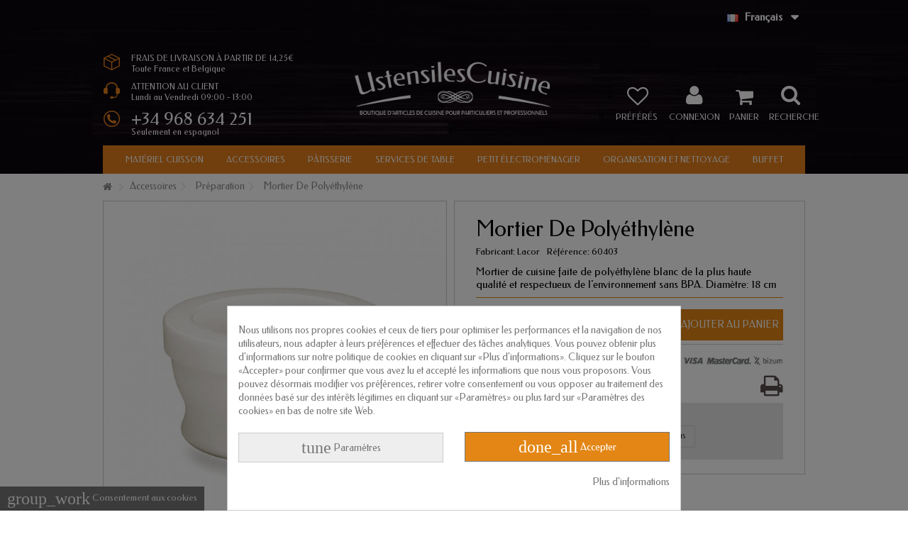

--- FILE ---
content_type: text/html; charset=utf-8
request_url: https://www.ustensilescuisine.fr/preparation/1444-mortier-de-polyethylene-8414271604034.html
body_size: 20677
content:
<!DOCTYPE HTML> <!--[if lt IE 7]><html class="no-js lt-ie9 lt-ie8 lt-ie7" lang="fr-fr"><![endif]--> <!--[if IE 7]><html class="no-js lt-ie9 lt-ie8 ie7" lang="fr-fr"><![endif]--> <!--[if IE 8]><html class="no-js lt-ie9 ie8" lang="fr-fr"><![endif]--> <!--[if gt IE 8]><html class="no-js ie9" lang="fr-fr"><![endif]--><html lang="fr-fr"><head><meta charset="utf-8" /><title>Mortier de Polyéthylène Blanc pour la Cuisine</title><meta name="description" content="Mortier de cuisine faite de polyéthylène blanc de la plus haute qualité et respectueux de l&#039;environnement sans BPA. Diamètre: 18 cm" /><meta name="generator" content="PrestaShop" /><meta name="robots" content="index,follow" /><meta name="viewport" content="initial-scale=1,user-scalable=no,maximum-scale=1,width=device-width"><meta name="apple-mobile-web-app-capable" content="yes" /><link rel="icon" type="image/vnd.microsoft.icon" href="/img/favicon-3.ico?1547728453" /><link rel="shortcut icon" type="image/x-icon" href="/img/favicon-3.ico?1547728453" /><link rel="stylesheet" href="https://www.ustensilescuisine.fr/themes/warehouse/cache/v_639_3970ce55f8e3096c47b5a48ede6155c8_all.css" type="text/css" media="all" /><link rel="stylesheet" href="https://www.ustensilescuisine.fr/themes/warehouse/cache/v_639_7594188f31029956b79080dad68c59f6_print.css" type="text/css" media="print" /> <script type="text/javascript">/* <![CDATA[ */;var CUSTOMIZE_TEXTFIELD=1;var FancyboxI18nClose='Fermer';var FancyboxI18nNext='Suivant';var FancyboxI18nPrev='Pr&eacute;c&eacute;dent';var PS_CATALOG_MODE=false;var added_to_wishlist='Le produit a été ajouté à votre liste.';var ajax_allowed=true;var ajax_popup=true;var ajaxsearch=true;var allowBuyWhenOutOfStock=false;var attribute_anchor_separator='-';var attributesCombinations=[];var availableLaterValue='';var availableNowValue='';var baseDir='https://www.ustensilescuisine.fr/';var baseUri='https://www.ustensilescuisine.fr/';var blocksearch_type='top';var check_bellow='Veuillez vérifier ci-dessous:';var comparator_max_item=0;var comparedProductsIds=[];var contentOnly=false;var currency={"id":1,"name":"Euro","iso_code":"EUR","iso_code_num":"978","sign":"\u20ac","blank":"1","conversion_rate":"1.000000","deleted":"0","format":"2","decimals":"1","active":"1","prefix":"","suffix":" \u20ac","id_shop_list":null,"force_id":false};var currencyBlank=1;var currencyFormat=2;var currencyRate=1;var currencySign='€';var currentDate='2026-01-22 02:03:22';var customerGroupWithoutTax=false;var customizationFields=false;var customizationId=null;var customizationIdMessage='Personnalisation';var default_eco_tax=0;var delete_txt='Supprimer';var displayList=1;var displayPrice=0;var doesntExist='Ce produit n\'existe pas dans cette déclinaison. Vous pouvez néanmoins en sélectionner une autre.';var doesntExistNoMore='Ce produit n\'est plus en stock';var doesntExistNoMoreBut='avec ces options mais reste disponible avec d\'autres options';var ecotaxTax_rate=0;var fieldRequired='Veuillez remplir tous les champs, puis enregistrer votre personnalisation';var freeProductTranslation='Offert !';var freeShippingTranslation='Livraison gratuite !';var generated_date=1769043802;var grid_size_lg=5;var grid_size_lg2=15;var grid_size_md=4;var grid_size_md2=3;var grid_size_ms=2;var grid_size_ms2=6;var grid_size_sm=3;var grid_size_sm2=4;var grid_size_xs=2;var grid_size_xs2=6;var groupReduction=0;var hasDeliveryAddress=false;var highDPI=false;var idDefaultImage=3937;var id_lang=3;var id_product=1444;var img_dir='https://www.ustensilescuisine.fr/themes/warehouse/img/';var img_prod_dir='https://www.ustensilescuisine.fr/img/p/';var img_ps_dir='https://www.ustensilescuisine.fr/img/';var instantsearch=false;var iqit_carousel_auto=true;var iqit_carousel_load='ondemand';var iqit_lazy_load=true;var iqit_mobile_header_sticky=false;var iqit_mobile_header_style=1;var iqit_sidebarh=false;var iqit_thumbs_position=false;var iqitmegamenu_swwidth=false;var isGuest=0;var isLogged=0;var isMobile=false;var isPreloaderEnabled=false;var isRtl=false;var jqZoomEnabled=false;var loggin_required='Vous devez être connecté pour gérer votre liste d\'envies.';var mailalerts_already='Vous avez déjà une alerte pour ce produit';var mailalerts_invalid='Votre adresse e-mail est invalide';var mailalerts_placeholder='votre@email.com';var mailalerts_registered='Demande de notification enregistrée';var mailalerts_url_add='https://www.ustensilescuisine.fr/module/mailalerts/actions?process=add';var mailalerts_url_check='https://www.ustensilescuisine.fr/module/mailalerts/actions?process=check';var maxQuantityToAllowDisplayOfLastQuantityMessage=0;var max_item='Vous ne pouvez pas ajouter plus de 0 produit(s) à la comparaison de produits';var min_item='Veuillez sélectionner au moins un produit';var minimalQuantity=1;var more_products_search='Plus de produits »';var mywishlist_url='https://www.ustensilescuisine.fr/module/blockwishlist/mywishlist';var noTaxForThisProduct=false;var oosHookJsCodeFunctions=[];var p_version='1.6';var page_name='product';var priceDisplayMethod=0;var priceDisplayPrecision=2;var productAvailableForOrder=true;var productBasePriceTaxExcl=112.603306;var productBasePriceTaxExcluded=112.603306;var productBasePriceTaxIncl=136.25;var productHasAttributes=false;var productPrice=136.25;var productPriceTaxExcluded=112.603306;var productPriceTaxIncluded=136.25;var productPriceWithoutReduction=136.25;var productReference='60403';var productShowPrice=true;var productUnitPriceRatio=0;var product_fileButtonHtml='Ajouter';var product_fileDefaultHtml='Aucun fichier sélectionné';var product_specific_price=[];var quantitiesDisplayAllowed=false;var quantityAvailable=0;var quickView=true;var re_size='normal';var re_theme='light';var re_version='2';var reduction_percent=0;var reduction_price=0;var removingLinkText='supprimer cet article du panier';var roundMode=2;var search_url='https://www.ustensilescuisine.fr/recherche';var site_key='6LcHRm0eAAAAAAefc1mDZxVYVP5lGdqfbXsEX1YL';var specific_currency=false;var specific_price=0;var static_token='475c5f518a0677a182c69b0649978c39';var stock_management=1;var taxRate=21;var there_is1='Il y a 1 erreur';var toBeDetermined='À définir';var token='475c5f518a0677a182c69b0649978c39';var uploading_in_progress='Envoi en cours, veuillez patienter...';var usingSecureMode=true;var validate_first='Je ne suis pas un robot, puis cliquez à nouveau sur vous abonner';var whitelist_m='';var whitelisted=false;var wishlistProductsIds=false;var wrong_captcha='Captcha faux.';/* ]]> */</script> <script type="text/javascript" src="https://www.ustensilescuisine.fr/themes/warehouse/cache/v_183_7ddb8fd8398d505a4746b539f6716bfe.js"></script> <script type="text/javascript" src="https://www.google.com/recaptcha/api.js?hl=fr"></script> <script type="text/javascript" data-keepinline="true">// instantiate object
	
		var oGsr = {};
		var bt_msgs = {"delay":"Vous n'avez pas rempli un entier l'option d\u00e9calage","fbId":"Vous n'avez pas rempli un entier l'option Facebook app ID","fbsecret":"Vous n'avez pas rempli l'option Facebook secret","reviewDate":"Vous n'avez pas rempli la date de l'avis","title":"Vous n'avez pas rempli le titre","comment":"Vous n'avez pas rempli le commentaire","report":"Vous n'avez pas rempli le commentaire associ\u00e9 \u00e0 l'avis abusif","rating":"Vous n'avez pas s\u00e9lectionn\u00e9 de note pour l'avis","checkreview":"Vous n'avez pas s\u00e9lectionn\u00e9 d'avis","email":"Vous n'avez pas rempli votre adresse e-mail","status":"Vous n'avez pas s\u00e9lectionn\u00e9 de statut","vouchercode":"Vous n'avez pas rempli le code de r\u00e9duction","voucheramount":"Vous avez laiss\u00e9 0 comme valeur pour le bon de r\u00e9duction","voucherminimum":"Le montant minimum n'est pas un num\u00e9rique","vouchermaximum":"La quantit\u00e9 maximum n'est pas un num\u00e9rique","vouchervalidity":"Vous avez laiss\u00e9 0 pour la dur\u00e9e de validit\u00e9","reviewModerationTxt":{"1":"No ha cumplimentado su texto legal para utilizar una moderaci\u00f3n con el idioma Espa\u00f1ol (Spanish). Cliquez sur la liste d\u00e9roulante des langues afin de remplir correctement les champs dans chaque langue","2":"No ha cumplimentado su texto legal para utilizar una moderaci\u00f3n con el idioma Portugu\u00eas PT (Portuguese). Cliquez sur la liste d\u00e9roulante des langues afin de remplir correctement les champs dans chaque langue","3":"No ha cumplimentado su texto legal para utilizar una moderaci\u00f3n con el idioma Fran\u00e7ais (French). Cliquez sur la liste d\u00e9roulante des langues afin de remplir correctement les champs dans chaque langue","4":"No ha cumplimentado su texto legal para utilizar una moderaci\u00f3n con el idioma Deutsch (German). Cliquez sur la liste d\u00e9roulante des langues afin de remplir correctement les champs dans chaque langue","5":"No ha cumplimentado su texto legal para utilizar una moderaci\u00f3n con el idioma Italiano (Italian). Cliquez sur la liste d\u00e9roulante des langues afin de remplir correctement les champs dans chaque langue"},"reviewModifyTxt":{"1":"No ha cumplimentado su texto legal para utilizar una herramienta de modificaci\u00f3n de cr\u00edticas con el idioma Espa\u00f1ol (Spanish). Cliquez sur la liste d\u00e9roulante des langues afin de remplir correctement les champs dans chaque langue","2":"No ha cumplimentado su texto legal para utilizar una herramienta de modificaci\u00f3n de cr\u00edticas con el idioma Portugu\u00eas PT (Portuguese). Cliquez sur la liste d\u00e9roulante des langues afin de remplir correctement les champs dans chaque langue","3":"No ha cumplimentado su texto legal para utilizar una herramienta de modificaci\u00f3n de cr\u00edticas con el idioma Fran\u00e7ais (French). Cliquez sur la liste d\u00e9roulante des langues afin de remplir correctement les champs dans chaque langue","4":"No ha cumplimentado su texto legal para utilizar una herramienta de modificaci\u00f3n de cr\u00edticas con el idioma Deutsch (German). Cliquez sur la liste d\u00e9roulante des langues afin de remplir correctement les champs dans chaque langue","5":"No ha cumplimentado su texto legal para utilizar una herramienta de modificaci\u00f3n de cr\u00edticas con el idioma Italiano (Italian). Cliquez sur la liste d\u00e9roulante des langues afin de remplir correctement les champs dans chaque langue"},"emailTitle":{"1":"You have not filled out your title or text with language Espa\u00f1ol (Spanish). Cliquez sur la liste d\u00e9roulante des langues afin de remplir correctement les champs dans chaque langue","2":"You have not filled out your title or text with language Portugu\u00eas PT (Portuguese). Cliquez sur la liste d\u00e9roulante des langues afin de remplir correctement les champs dans chaque langue","3":"You have not filled out your title or text with language Fran\u00e7ais (French). Cliquez sur la liste d\u00e9roulante des langues afin de remplir correctement les champs dans chaque langue","4":"You have not filled out your title or text with language Deutsch (German). Cliquez sur la liste d\u00e9roulante des langues afin de remplir correctement les champs dans chaque langue","5":"You have not filled out your title or text with language Italiano (Italian). Cliquez sur la liste d\u00e9roulante des langues afin de remplir correctement les champs dans chaque langue"},"emaillCategory":{"1":"You have not filled out your category label with language Espa\u00f1ol (Spanish). Cliquez sur la liste d\u00e9roulante des langues afin de remplir correctement les champs dans chaque langue","2":"You have not filled out your category label with language Portugu\u00eas PT (Portuguese). Cliquez sur la liste d\u00e9roulante des langues afin de remplir correctement les champs dans chaque langue","3":"You have not filled out your category label with language Fran\u00e7ais (French). Cliquez sur la liste d\u00e9roulante des langues afin de remplir correctement les champs dans chaque langue","4":"You have not filled out your category label with language Deutsch (German). Cliquez sur la liste d\u00e9roulante des langues afin de remplir correctement les champs dans chaque langue","5":"You have not filled out your category label with language Italiano (Italian). Cliquez sur la liste d\u00e9roulante des langues afin de remplir correctement les champs dans chaque langue"},"emaillProduct":{"1":"You have not filled out your product label with language Espa\u00f1ol (Spanish). Cliquez sur la liste d\u00e9roulante des langues afin de remplir correctement les champs dans chaque langue","2":"You have not filled out your product label with language Portugu\u00eas PT (Portuguese). Cliquez sur la liste d\u00e9roulante des langues afin de remplir correctement les champs dans chaque langue","3":"You have not filled out your product label with language Fran\u00e7ais (French). Cliquez sur la liste d\u00e9roulante des langues afin de remplir correctement les champs dans chaque langue","4":"You have not filled out your product label with language Deutsch (German). Cliquez sur la liste d\u00e9roulante des langues afin de remplir correctement les champs dans chaque langue","5":"You have not filled out your product label with language Italiano (Italian). Cliquez sur la liste d\u00e9roulante des langues afin de remplir correctement les champs dans chaque langue"},"emaillSentence":{"1":"You have not filled out your custom body sentence with language Espa\u00f1ol (Spanish). Cliquez sur la liste d\u00e9roulante des langues afin de remplir correctement les champs dans chaque langue","2":"You have not filled out your custom body sentence with language Portugu\u00eas PT (Portuguese). Cliquez sur la liste d\u00e9roulante des langues afin de remplir correctement les champs dans chaque langue","3":"You have not filled out your custom body sentence with language Fran\u00e7ais (French). Cliquez sur la liste d\u00e9roulante des langues afin de remplir correctement les champs dans chaque langue","4":"You have not filled out your custom body sentence with language Deutsch (German). Cliquez sur la liste d\u00e9roulante des langues afin de remplir correctement les champs dans chaque langue","5":"You have not filled out your custom body sentence with language Italiano (Italian). Cliquez sur la liste d\u00e9roulante des langues afin de remplir correctement les champs dans chaque langue"}};
		var bt_sImgUrl = '/modules/gsnippetsreviews/views/img/';
		var bt_sWebService = '/modules/gsnippetsreviews/ws-gsnippetsreviews.php';
		var sGsrModuleName = 'gsr';
		var bt_aFancyReviewForm = {};
		var bt_aFancyReviewTabForm = {};
		var bt_oScrollTo = {};
		bt_oScrollTo.execute = false;
		var bt_oUseSocialButton = {};
		var bt_oActivateReviewTab = {};
		bt_oActivateReviewTab.run = false;
		var bt_oDeactivateReviewTab = {};
		bt_oDeactivateReviewTab.run = false;
		var bt_aReviewReport = new Array();
		var bt_oCallback = {};
		bt_oCallback.run = false;
		var bt_aStarsRating = new Array();
		var bt_oBxSlider = {};
		bt_oBxSlider.run = false;</script><link rel="alternate" href="https://www.tiendamenajeonline.com/preparacion/1444-mortero-polietileno-8414271604034.html" hreflang="es-es"><link rel="alternate" href="https://www.utensilioscozinha.pt/preparacao/1444-argamassa-polietileno-8414271604034.html" hreflang="pt-pt"><link rel="alternate" href="https://www.ustensilescuisine.fr/preparation/1444-mortier-de-polyethylene-8414271604034.html" hreflang="fr-fr"><link rel="alternate" href="https://www.kuchenutensilien.de/vorbereitung/1444-mortel-polyethylen-8414271604034.html" hreflang="de-de"><link rel="alternate" href="https://www.utensilicucinaonline.it/preparazione/1444-mortaio-in-polietilene-8414271604034.html" hreflang="it-it"> <script type="text/javascript">/*  */;var pv_force_thumb_size=1;var pv_disable_autosize=1;var pv_disable_replace=0;var pv_disable_img_hide=0;var pv_hide_image_container=0;var pv_side_position=0;var pv_thumb_add_width=0;var pv_image_zindex=1;var pv_load_delay=0;var pv_deep_select=0;var pv_thumb_dir=0;var pv_default=0;var pv_auto=0;var pv_limit=0;var pv_click_to_activate=0;var pv_custom_img_slider_refresh=0;var pv_custom_slider_sync=0;var pv_rel=0;var pv_cont=1;var pv_info=0;var pv_priv=1;var pv_pos=1;var pv_vim_portait=1;var pv_vim_loop=1;var pv_vim_byline=1;var pv_vim_badge=1;var pv_vim_title=1;var pv_vim_autoplay=0;var pv_force_hide_preview=0;var pv_force_button=0;var pv_force_controls=0;var pv_force_close=0;var pv_no_padding=0;var pv_fancy_link=1;var pv_main_image='#bigpic';var pv_image_container='#image-block';var pv_videoholder_placement='#view_full_size';var pv_clt='li';var pv_custom_img_slider='slick-slider';var pv_custom_img_slider_selector='#thumbs_list_frame';var pv_custom_main_img_slider_selector='';var pv_click_behaviour_type='mousedown';var pv_list_cust_holder='';var pv_list_cust_button_holder='';var pv_list_cust_button_insert='1';var pv_list_cust_filter='';var pv_list_cust_selector='';var pv_vim_color='#00adef';var pv_burl='/';var pv_thumb_before='';var pv_thumb_after='';var pv_video_list=false;/*  */</script><script type="text/javascript">/*  */;var ed_hours='heures';var ed_minutes='minutes';var ed_and='et';var ed_refresh='Heure limite de ramassage dépassée, veuillez rafraîchir votre navigateur afin de calculer la nouvelle Estimation de livraison.';var ed_disable_cc=0;var ed_placement=-5;var ed_sm=1;/*  */</script><script id="hookdisplayHeader_163_3ef3b71bfd"></script> <script>var hookModuleData = [];
    hookModuleData['id_module'] = '163';
    hookModuleData['location'] = '#hookdisplayHeader_163_3ef3b71bfd';
    hookModuleData['finalities'] = "11,12";
    hookModuleData['script'] = "<meta id=\"js-rcpgtm-tracking-config\" data-tracking-data=\"%7B%22bing%22%3A%7B%22tracking_id%22%3A%22%22%2C%22feed%22%3A%7B%22id_product_prefix%22%3A%22%22%2C%22id_product_source_key%22%3A%22id_product%22%2C%22id_variant_prefix%22%3A%22%22%2C%22id_variant_source_key%22%3A%22id_attribute%22%7D%7D%2C%22context%22%3A%7B%22browser%22%3A%7B%22device_type%22%3A1%7D%2C%22localization%22%3A%7B%22id_country%22%3A8%2C%22country_code%22%3A%22FR%22%2C%22id_currency%22%3A1%2C%22currency_code%22%3A%22EUR%22%2C%22id_lang%22%3A3%2C%22lang_code%22%3A%22fr%22%7D%2C%22page%22%3A%7B%22controller_name%22%3A%22product%22%2C%22products_per_page%22%3A50%2C%22category%22%3A%5B%5D%2C%22search_term%22%3A%22%22%7D%2C%22shop%22%3A%7B%22id_shop%22%3A3%2C%22shop_name%22%3A%22UstensilesCuisine.fr%22%2C%22base_dir%22%3A%22https%3A%2F%2Fwww.ustensilescuisine.fr%2F%22%7D%2C%22tracking_module%22%3A%7B%22module_name%22%3A%22rcpgtagmanager%22%2C%22checkout_module%22%3A%7B%22module%22%3A%22default%22%2C%22controller%22%3A%22orderopc%22%7D%2C%22service_version%22%3A%2216%22%2C%22token%22%3A%22b7c49a752603c891520462e3b67c7776%22%7D%2C%22user%22%3A%5B%5D%7D%2C%22criteo%22%3A%7B%22tracking_id%22%3A%22%22%2C%22feed%22%3A%7B%22id_product_prefix%22%3A%22%22%2C%22id_product_source_key%22%3A%22id_product%22%2C%22id_variant_prefix%22%3A%22%22%2C%22id_variant_source_key%22%3A%22id_attribute%22%7D%7D%2C%22facebook%22%3A%7B%22tracking_id%22%3A%22%22%2C%22feed%22%3A%7B%22id_product_prefix%22%3A%22%22%2C%22id_product_source_key%22%3A%22id_product%22%2C%22id_variant_prefix%22%3A%22%22%2C%22id_variant_source_key%22%3A%22id_attribute%22%7D%7D%2C%22ga4%22%3A%7B%22tracking_id%22%3A%22G-VQZFE2LE12%22%2C%22is_url_passthrough%22%3Atrue%2C%22is_data_import%22%3Afalse%7D%2C%22gads%22%3A%7B%22tracking_id%22%3A%22%22%2C%22merchant_id%22%3A%22%22%2C%22conversion_labels%22%3A%7B%22create_account%22%3A%22%22%2C%22product_view%22%3A%22%22%2C%22add_to_cart%22%3A%22%22%2C%22begin_checkout%22%3A%22%22%2C%22purchase%22%3A%22%22%7D%7D%2C%22gfeeds%22%3A%7B%22retail%22%3A%7B%22is_enabled%22%3Afalse%2C%22id_product_prefix%22%3A%22%22%2C%22id_product_source_key%22%3A%22id_product%22%2C%22id_variant_prefix%22%3A%22%22%2C%22id_variant_source_key%22%3A%22id_attribute%22%7D%2C%22custom%22%3A%7B%22is_enabled%22%3Afalse%2C%22id_product_prefix%22%3A%22%22%2C%22id_product_source_key%22%3A%22id_product%22%2C%22id_variant_prefix%22%3A%22%22%2C%22id_variant_source_key%22%3A%22id_attribute%22%2C%22is_id2%22%3Afalse%7D%7D%2C%22gtm%22%3A%7B%22tracking_id%22%3A%22GTM-WSZ5WQH%22%2C%22is_disable_tracking%22%3Afalse%2C%22server_url%22%3A%22%22%7D%2C%22kelkoo%22%3A%7B%22tracking_list%22%3A%5B%5D%2C%22feed%22%3A%7B%22id_product_prefix%22%3A%22%22%2C%22id_product_source_key%22%3A%22id_product%22%2C%22id_variant_prefix%22%3A%22%22%2C%22id_variant_source_key%22%3A%22id_attribute%22%7D%7D%2C%22pinterest%22%3A%7B%22tracking_id%22%3A%22%22%2C%22feed%22%3A%7B%22id_product_prefix%22%3A%22%22%2C%22id_product_source_key%22%3A%22id_product%22%2C%22id_variant_prefix%22%3A%22%22%2C%22id_variant_source_key%22%3A%22id_attribute%22%7D%7D%2C%22tiktok%22%3A%7B%22tracking_id%22%3A%22%22%2C%22feed%22%3A%7B%22id_product_prefix%22%3A%22%22%2C%22id_product_source_key%22%3A%22id_product%22%2C%22id_variant_prefix%22%3A%22%22%2C%22id_variant_source_key%22%3A%22id_attribute%22%7D%7D%2C%22twitter%22%3A%7B%22tracking_id%22%3A%22%22%2C%22events%22%3A%7B%22add_to_cart_id%22%3A%22%22%2C%22payment_info_id%22%3A%22%22%2C%22checkout_initiated_id%22%3A%22%22%2C%22product_view_id%22%3A%22%22%2C%22lead_id%22%3A%22%22%2C%22purchase_id%22%3A%22%22%2C%22search_id%22%3A%22%22%7D%2C%22feed%22%3A%7B%22id_product_prefix%22%3A%22%22%2C%22id_product_source_key%22%3A%22id_product%22%2C%22id_variant_prefix%22%3A%22%22%2C%22id_variant_source_key%22%3A%22id_attribute%22%7D%7D%7D\"> <script type=\"text\/javascript\" data-keepinline=\"true\" data-cfasync=\"false\" src=\"\/modules\/rcpgtagmanager\/views\/js\/hook\/trackingClient.bundle.js\"><\/script>";
    hookModuleData['js'] = [];
    hookModuleData['css'] = [];
    var cookiesPlusBlockedScripts = cookiesPlusBlockedScripts || [];
    cookiesPlusBlockedScripts.push(hookModuleData);
    var hookModuleData = [];</script><style>div#cookiesplus-modal,
        #cookiesplus-modal > div,
        #cookiesplus-modal p {
            background-color: #ffffff !important;
        }
    
            #cookiesplus-modal > div,
        #cookiesplus-modal p {
            color: #777777 !important;
        }
    
            #cookiesplus-modal .cookiesplus-accept {
            background-color: #e38615 !important;
        }
    
            #cookiesplus-modal .cookiesplus-accept {
            border: 1px solid #777777 !important;
        }
    

            #cookiesplus-modal .cookiesplus-accept {
            color: #ffffff !important;
        }
    
            #cookiesplus-modal .cookiesplus-accept {
            font-size: 14px !important;
        }
    
    
            #cookiesplus-modal .cookiesplus-more-information {
            background-color: #eeeeee !important;
        }
    
            #cookiesplus-modal .cookiesplus-more-information {
            border: 1px solid #cccccc !important;
        }
    
            #cookiesplus-modal .cookiesplus-more-information {
            color: #777777 !important;
        }
    
            #cookiesplus-modal .cookiesplus-more-information {
            font-size: 14px !important;
        }
    
    
            #cookiesplus-modal .cookiesplus-reject {
            background-color: #eeeeee !important;
        }
    
            #cookiesplus-modal .cookiesplus-reject {
            border: 1px solid #cccccc !important;
        }
    
            #cookiesplus-modal .cookiesplus-reject {
            color: #777777 !important;
        }
    
            #cookiesplus-modal .cookiesplus-reject {
            font-size: 14px !important;
        }
    
    
            #cookiesplus-modal .cookiesplus-save:not([disabled]) {
            background-color: #eeeeee !important;
        }
    
            #cookiesplus-modal .cookiesplus-save:not([disabled]) {
            border: 1px solid #cccccc !important;
        }
    
            #cookiesplus-modal .cookiesplus-save:not([disabled]) {
            color: #777777 !important;
        }
    
            #cookiesplus-modal .cookiesplus-save {
            font-size: 14px !important;
        }
    
    
    
    #cookiesplus-tab {
                                    bottom: 0;
                left: 0;
                    
                    background-color: #777777 !important;
        
                    color: #ffffff !important;
            }</style><link rel="stylesheet" href="https://fonts.googleapis.com/css?family=Federo:400" type="text/css" media="all" /> <!--[if lt IE 9]> <script src="https://oss.maxcdn.com/libs/html5shiv/3.7.0/html5shiv.js"></script> <script src="https://oss.maxcdn.com/libs/respond.js/1.3.0/respond.min.js"></script> <![endif]--> <!--[if lte IE 9]> <script src="https://www.ustensilescuisine.fr/themes/warehouse/js/flexibility.js"></script> <![endif]--><meta property="og:title" content="Mortier de Poly&eacute;thyl&egrave;ne Blanc pour la Cuisine"/><meta property="og:url" content="http://www.ustensilescuisine.fr/preparation/1444-mortier-de-polyethylene-8414271604034.html"/><meta property="og:site_name" content="UstensilesCuisine.fr"/><meta property="og:description" content="Mortier de cuisine faite de polyéthylène blanc de la plus haute qualité et respectueux de l&#039;environnement sans BPA. Diamètre: 18 cm"><meta property="og:type" content="product"><meta property="og:image" content="https://www.ustensilescuisine.fr/3937-large_default/mortier-de-polyethylene.jpg"></head><body id="product" class="not-index product product-1444 product-mortier-de-polyethylene category-16 category-preparation hide-left-column hide-right-column lang_fr shop3"><div id="page"><div class="header-container alt-cart"> <header id="header"><div class="banner"><div class="container"><div class="row"></div></div></div><div class="nav"><div class="container"><div class="row"> <nav><div id="rcdbl-block-top"><div class="rcdbl-current"> <img class="flag-icon" src="https://www.ustensilescuisine.fr/img/l/3.jpg" alt="fr-fr" width="16" height="11"> <span class="lang_name">Fran&ccedil;ais</span></div><ul id="rcdbl-language-list" class="toogle_content"><li > <a href="https://www.tiendamenajeonline.com/preparacion/1444-mortero-polietileno-8414271604034.html" title="Espa&ntilde;ol" rel="alternate" hreflang="es-es"> <img class="flag-icon" src="https://www.ustensilescuisine.fr/img/l/1.jpg" alt="es-es" width="16" height="11"> <span class="lang_name">Espa&ntilde;ol</span> </a></li><li > <a href="https://www.utensilioscozinha.pt/preparacao/1444-argamassa-polietileno-8414271604034.html" title="Portugu&ecirc;s PT" rel="alternate" hreflang="pt-pt"> <img class="flag-icon" src="https://www.ustensilescuisine.fr/img/l/2.jpg" alt="pt-pt" width="16" height="11"> <span class="lang_name">Portugu&ecirc;s PT</span> </a></li><li > <a href="https://www.kuchenutensilien.de/vorbereitung/1444-mortel-polyethylen-8414271604034.html" title="Deutsch" rel="alternate" hreflang="de-de"> <img class="flag-icon" src="https://www.ustensilescuisine.fr/img/l/4.jpg" alt="de-de" width="16" height="11"> <span class="lang_name">Deutsch</span> </a></li><li > <a href="https://www.utensilicucinaonline.it/preparazione/1444-mortaio-in-polietilene-8414271604034.html" title="Italiano" rel="alternate" hreflang="it-it"> <img class="flag-icon" src="https://www.ustensilescuisine.fr/img/l/5.jpg" alt="it-it" width="16" height="11"> <span class="lang_name">Italiano</span> </a></li></ul></div> <a href="https://www.ustensilescuisine.fr/module/blockwishlist/mywishlist" title="Ma liste d&#039;envies" class="wishlist_top_link pull-right"><i class="icon-heart-empty"></i> Ma liste d&#039;envies</a> </nav></div></div></div><div><div class="container container-header"><div id="desktop-header" class="desktop-header"><div class="row"><div id="icon_info_header"><div class="info-envios"><div class="info-envios-text">FRAIS DE LIVRAISON &Agrave; PARTIR DE 14,25&euro;</br> Toute France et Belgique</div></div><div class="info-horario"><div class="info-horario-text">ATTENTION AU CLIENT</br>Lundi au Vendredi 09:00 - 13:00</div></div><div class="info-telefono"><div class="info-telefono-text">+34 968 634 251</br><div class="info-telefono-info">Seulement en espagnol</div></div></div></div><div id="header_logo" class="col-xs-12 col-sm-4 col-sm-push-4 centered-logo "><a href="https://www.ustensilescuisine.fr/" title="UstensilesCuisine.fr"> <img class="logo img-responsive replace-2xlogo" src="https://www.ustensilescuisine.fr/img/ustensilescuisinefr-logo-15318989513.jpg" width="420" height="100" alt="UstensilesCuisine.fr" /> </a></div><div id="search_block_top_content" class="col-xs-12 col-sm-4 col-sm-pull-4 disable_center"><div class="iqitsearch-inner"></div></div><div class="iqit-search-shower"><div class="iqit-search-shower-i"><i class="icon icon-search"></i>Recherche</div><div id="search_block_top" class="search_block_top iqit-search-c" ><form method="get" action="//www.ustensilescuisine.fr/recherche" id="searchbox"> <input type="hidden" name="controller" value="search" /> <input type="hidden" name="orderby" value="position" /> <input type="hidden" name="orderway" value="desc" /><div class="search_query_container search-w-selector"><div class="search-cat-selector"><select class="form-control search-cat-select" name="search_query_cat"><option value="0">Toutes les catégories</option><option value="3"> Matériel de Cuisson</option><option value="9"> - - Matériel Domestique</option><option value="10"> - - Matériel Professionnel</option><option value="64"> - - Ustensiles de Design</option><option value="11"> - - Autocuiseurs</option><option value="12"> - - Poêles</option><option value="13"> - - Plats Four</option><option value="14"> - - Plats à Paella</option><option value="4"> Accessoires</option><option value="15"> - - Ustensiles de Cuisine</option><option value="16"> - - Préparation</option><option value="17"> - - Balances et Thermomètres</option><option value="18"> - - Couteaux et Découpe</option><option value="32"> - - Cuisiner au Micro-ondes</option><option value="33"> - - Moules à Glaçons</option><option value="34"> - - Moules à Glace</option><option value="5"> Services de la Table</option><option value="19"> - - Vaisselle</option><option value="20"> - - Mélamine</option><option value="21"> - - Service à Table</option><option value="22"> - - Pinces</option><option value="23"> - - Cafétéria</option><option value="24"> - - Thermos</option><option value="25"> - - Bar - Cave</option><option value="31"> - - Couverts</option><option value="6"> Pâtisserie</option><option value="35"> - - Moules</option><option value="36"> - - Ustensiles de Patisserie</option><option value="37"> - - Décoration</option><option value="7"> Petit Électroménager</option><option value="51"> - - Anti-moustiques</option><option value="41"> - - Batteur à Main</option><option value="42"> - - Blenders</option><option value="46"> - - Bouilloires</option><option value="53"> - - Broyeurs à Café</option><option value="57"> - - Chauffages et Cuisinières</option><option value="47"> - - Extracteurs de Jus</option><option value="45"> - - Friteuses</option><option value="39"> - - Fumoirs pour Aliments</option><option value="54"> - - Hachoirs et Trancheuses</option><option value="48"> - - Machines à Café</option><option value="50"> - - Machines à Glace</option><option value="49"> - - Machines Sous Vide</option><option value="52"> - - Micro-ondes et Mini-Fours</option><option value="40"> - - Mixeurs Plongeant</option><option value="43"> - - Mousseur à Lait</option><option value="56"> - - Planchas et Grills</option><option value="55"> - - Plaques de Cuisson</option><option value="44"> - - Presse-agrumes</option><option value="62"> - - Refroidisseurs à Vin et Autres</option><option value="58"> - - Robots sur Socle</option><option value="59"> - - Sandwicheries, Crêpières et Gaufriers</option><option value="60"> - - Sous Vide</option><option value="61"> - - Toasters et Grille-Pain</option><option value="63"> - - Autres Petits Électroménagers</option><option value="8"> Organisation et Nettoyage</option><option value="26"> - - Conteneurs</option><option value="27"> - - Nettoyage</option><option value="29"> - - Transport et Étagères</option><option value="30"> - - Paniers</option><option value="38"> - - Hygiène et Protection</option><option value="28"> Buffet</option> </select></div> <input class="search_query form-control" type="text" id="search_query_top" name="search_query" placeholder="Recherche" value="" /> <button type="submit" name="submit_search" class="button-search"> <span>Recherche</span> </button></div></form></div></div><div id="shopping_cart_container" class="col-xs-12 col-sm-4 clearfix"><div class="shopping_cart"> <a href="https://www.ustensilescuisine.fr/checkout-commande" title="Voir mon panier" rel="nofollow"> <span class="cart_name">Panier</span><div class="more_info"> <span class="ajax_cart_quantity unvisible">0</span> <span class="ajax_cart_product_txt unvisible">Produit:</span> <span class="ajax_cart_product_txt_s unvisible">Produits:</span> <span class="ajax_cart_total unvisible"> </span> <span class="ajax_cart_no_product">Panier</span></div> </a><div class="cart_block block exclusive"><div class="block_content"><div class="cart_block_list"><p class="cart_block_no_products"> Aucun produit</p><div class="cart-prices"><div class="cart-prices-line first-line"> <span class="price cart_block_shipping_cost ajax_cart_shipping_cost unvisible"> À définir </span> <span class="unvisible"> Livraison </span></div><div class="cart-prices-line last-line"> <span class="price cart_block_total ajax_block_cart_total">0,00 €</span> <span>Total</span></div></div><p class="cart-buttons"> <a id="button_order_cart" class="btn btn-default button button-medium" href="https://www.ustensilescuisine.fr/checkout-commande" title="Commander" rel="nofollow"> <span> Commander<i class="icon-chevron-right right"></i> </span> </a></p></div></div></div></div></div><div id="layer_cart"><div class="layer_cart_title col-xs-12"><h5> <i class="icon-check"></i> Produit ajouté au panier avec succès</h5></div><div class="clearfix" ><div class="layer_cart_product col-xs-12 col-md-6"> <span class="cross" title="Fermer la fenêtre"></span><div class="product-image-container layer_cart_img"></div><div class="layer_cart_product_info"> <span id="layer_cart_product_title" class="product-name"></span> <span id="layer_cart_product_attributes"></span><div> Quantité <span id="layer_cart_product_quantity"></span></div><div> <strong>Total <span id="layer_cart_product_price"></span></strong></div></div></div><div class="layer_cart_cart col-xs-12 col-md-6"><h5 class="overall_cart_title"> <span class="ajax_cart_product_txt_s unvisible"> Il y a <span class="ajax_cart_quantity">0</span> produits dans votre panier. </span> <span class="ajax_cart_product_txt "> Il y a 1 produit dans votre panier. </span></h5><div class="layer_cart_row"> Total produits <span class="ajax_block_products_total"> </span></div><div class="layer_cart_row ajax_shipping-container"> <strong class="dark unvisible"> Frais de port&nbsp; </strong> <span class="ajax_cart_shipping_cost unvisible"> À définir </span></div><div class="layer_cart_row"> <strong> Total <span class="ajax_block_cart_total"> </span> </strong></div></div></div><div class="button-container clearfix"><div class="pull-right"> <span class="continue btn btn-default" title="Continuer mes achats"> <span> <i class="icon-chevron-left left"></i> Continuer mes achats </span> </span> <a class="btn btn-default button button-medium" href="https://www.ustensilescuisine.fr/checkout-commande" title="Commander" rel="nofollow"> <span> Commander <i class="icon-chevron-right right"></i> </span> </a></div></div><div class="crossseling"></div></div><div class="layer_cart_overlay"></div><div class="header_user_info col-xs-12 col-sm-4"> <a class="login" href="https://www.ustensilescuisine.fr/mon-compte" rel="nofollow" title="Connectez-vous à votre compte client"> <i class="icon-signin"></i> Connexion </a></div><script>/*  */;var C_P_DATE='2026-01-22 02:03';var C_P_REFRESH=0;var C_P_EXPIRY=365;var C_P_COOKIE_VALUE=JSON.parse('{}');var C_P_OVERLAY='1';var C_P_OVERLAY_OPACITY='0.5';var C_P_NOT_AVAILABLE_OUTSIDE_EU=1;var C_P_FINALITIES_COUNT=3;var PS_COOKIE_SAMESITE='Lax';var PS_COOKIE_SECURE=1;var C_P_THEOBJECT=JSON.parse("{\"9\":{\"cookies\":[{\"id_cookiesplus_cookie\":\"131\",\"id_shop\":\"3\",\"active\":\"1\",\"id_cookiesplus_finality\":\"9\",\"name\":\"cookiesplus\",\"provider\":\"https:\\\/\\\/www.ustensilescuisine.fr\",\"provider_url\":\"\",\"date_add\":\"2024-03-27 11:39:40\",\"date_upd\":\"2024-03-27 13:14:34\",\"id_lang\":\"3\",\"purpose\":\"Conserver vos pr\\u00e9f\\u00e9rences en mati\\u00e8re de cookies.\",\"expiry\":\"1 ann\\u00e9e\"},{\"id_cookiesplus_cookie\":\"133\",\"id_shop\":\"3\",\"active\":\"1\",\"id_cookiesplus_finality\":\"9\",\"name\":\"PrestaShop-#\",\"provider\":\"https:\\\/\\\/www.ustensilescuisine.fr\",\"provider_url\":\"\",\"date_add\":\"2024-03-27 11:39:40\",\"date_upd\":\"2024-03-27 13:44:00\",\"id_lang\":\"3\",\"purpose\":\"Ce cookie permet de garder les sessions de l'utilisateur ouvertes pendant leur visite, et lui permettre de passer commande ou tout un ensemble de fonctionnement tels que : date d'ajout du cookie, langue s\\u00e9lectionn\\u00e9e, devise utilis\\u00e9e, derni\\u00e8re cat\\u00e9gorie de produit visit\\u00e9, produits r\\u00e9cemment vus, accord d'utilisation de services du site, Identifiant client, identifiant de connexion, nom, pr\\u00e9nom, \\u00e9tat connect\\u00e9, votre mot de passe chiffr\\u00e9, e-mail li\\u00e9 au compte client, l'identifiant du panier.\",\"expiry\":\"20 jours\"}]},\"11\":{\"cookies\":[{\"id_cookiesplus_cookie\":\"154\",\"id_shop\":\"3\",\"active\":\"1\",\"id_cookiesplus_finality\":\"11\",\"name\":\"_ga\",\"provider\":\"Google\",\"provider_url\":\"https:\\\/\\\/policies.google.com\\\/privacy\",\"date_add\":\"2024-03-27 11:39:40\",\"date_upd\":\"2024-03-27 13:16:53\",\"id_lang\":\"3\",\"purpose\":\"Enregistre un identifiant unique utilis\\u00e9 pour g\\u00e9n\\u00e9rer des donn\\u00e9es statistiques sur la fa\\u00e7on dont le visiteur utilise le site.\",\"expiry\":\"2 ann\\u00e9es\"},{\"id_cookiesplus_cookie\":\"155\",\"id_shop\":\"3\",\"active\":\"1\",\"id_cookiesplus_finality\":\"11\",\"name\":\"_gat\",\"provider\":\"Google\",\"provider_url\":\"https:\\\/\\\/policies.google.com\\\/privacy\",\"date_add\":\"2024-03-27 11:39:40\",\"date_upd\":\"2024-03-27 13:16:53\",\"id_lang\":\"3\",\"purpose\":\"Utilis\\u00e9 par Google Analytics pour diminuer radicalement le taux de requ\\u00eates\",\"expiry\":\"1 jour\"},{\"id_cookiesplus_cookie\":\"156\",\"id_shop\":\"3\",\"active\":\"1\",\"id_cookiesplus_finality\":\"11\",\"name\":\"_gid\",\"provider\":\"Google\",\"provider_url\":\"https:\\\/\\\/policies.google.com\\\/privacy\",\"date_add\":\"2024-03-27 11:39:40\",\"date_upd\":\"2024-03-27 13:16:53\",\"id_lang\":\"3\",\"purpose\":\"Enregistre un identifiant unique utilis\\u00e9 pour g\\u00e9n\\u00e9rer des donn\\u00e9es statistiques sur la fa\\u00e7on dont le visiteur utilise le site.\",\"expiry\":\"1 jour\"}],\"consent_type\":{\"analytics_storage\":\"true\"},\"firingEvent\":\"\"},\"12\":{\"cookies\":[{\"id_cookiesplus_cookie\":\"178\",\"id_shop\":\"3\",\"active\":\"1\",\"id_cookiesplus_finality\":\"12\",\"name\":\"IDE\",\"provider\":\"doubleclick.net\",\"provider_url\":\"http:\\\/\\\/doubleclick.net\\\/\",\"date_add\":\"2024-03-27 11:39:40\",\"date_upd\":\"2024-03-27 13:16:53\",\"id_lang\":\"3\",\"purpose\":\"Utilis\\u00e9 par Google DoubleClick pour enregistrer et signaler les actions de l'utilisateur du site apr\\u00e8s qu'il ait vu ou cliqu\\u00e9 sur une des pubs de l'annonceur dans le but de mesurer l'efficacit\\u00e9 et de pr\\u00e9senter des annonces publicitaires cibl\\u00e9es \\u00e0 l'utilisateur.\",\"expiry\":\"1 ann\\u00e9e\"},{\"id_cookiesplus_cookie\":\"328\",\"id_shop\":\"3\",\"active\":\"1\",\"id_cookiesplus_finality\":\"12\",\"name\":\"_gcl_au\",\"provider\":\"Google\",\"provider_url\":\"https:\\\/\\\/policies.google.com\\\/privacy\",\"date_add\":\"2024-03-27 13:24:54\",\"date_upd\":\"2024-03-27 13:44:52\",\"id_lang\":\"3\",\"purpose\":\"Utilis\\u00e9 par Google Ads pour stocker et suivre les conversions. Il enregistre des informations sur les clics publicitaires et les stocke dans un cookie propri\\u00e9taire afin que les conversions puissent \\u00eatre attribu\\u00e9es en dehors de la page de destination.\",\"expiry\":\"90 jours\"}],\"consent_type\":{\"ad_storage\":\"true\",\"ad_user_data\":\"true\",\"ad_personalization\":\"true\"},\"firingEvent\":\"\"}}");/*  */</script><div id="cookiesplus-overlay" class="cookiesplus-move"></div><div class="container cookiesplus-move" id="cookiesplus-modal-container"><div class="row"><div id="cookiesplus-modal" style="display: none;" class="cookiesplus-bottom col-12 col-xs-12 col-md-9 col-lg-6"> <button type="button" class="cookiesplus-close" onclick="return cookieGdpr.close();">&times;</button><div id="cookiesplus-content"><div class="row"><form id="cookiesplus-form" method="POST" action="https://www.ustensilescuisine.fr/module/cookiesplus/front"><div class="cookiesplus-info col-12 col-xs-12"><div><p>Nous utilisons nos propres cookies et ceux de tiers pour optimiser les performances et la navigation de nos utilisateurs, nous adapter à leurs préférences et effectuer des tâches analytiques. Vous pouvez obtenir plus d'informations sur notre politique de cookies en cliquant sur «Plus d'informations». Cliquez sur le bouton «Accepter» pour confirmer que vous avez lu et accepté les informations que nous vous proposons. Vous pouvez désormais modifier vos préférences, retirer votre consentement ou vous opposer au traitement des données basé sur des intérêts légitimes en cliquant sur «Paramètres» ou plus tard sur «Paramètres des cookies» en bas de notre site Web.</p></div></div><div class="cookiesplus-finalities col-12 col-xs-12"><div id="cookiesplus-finalities-container"><div class="cookieplus-finality-container"><div class="col-12 col-xs-12"><div class="cookiesplus-finality-header"><div class="cookiesplus-finality-title" onclick="$(this).parent().siblings('.cookiesplus-finality-content').slideToggle(); $(this).find('.cookiesplus-finality-chevron').toggleClass('bottom up');"> <span class="cookiesplus-finality-chevron bottom"></span> <strong><span>Cookies techniques</span></strong></div><div class="cookiesplus-finality-switch-container"> <label class="technical">Toujours activé</label></div></div><div class="clearfix"></div><div class="cookiesplus-finality-content"><div class="cookiesplus-finality-body"> Les cookies nécessaires contribuent à rendre un site web utilisable en activant des fonctions de base comme la navigation de page et l'accès aux zones sécurisées du site web. Le site web ne peut pas fonctionner correctement sans ces cookies.<table><thead><tr><th>Nom du cookie</th><th>Fournisseur</th><th>Finalité</th><th>Expiration</th></tr></thead><tbody><tr><td label="Nom du cookie"> <span>cookiesplus</span></td><td label="Fournisseur"> <span>https://www.ustensilescuisine.fr</span></td><td label="Finalité"> <span>Conserver vos pr&eacute;f&eacute;rences en mati&egrave;re de cookies.</span></td><td label="Expiration"> <span>1 ann&eacute;e</span></td></tr><tr><td label="Nom du cookie"> <span>PrestaShop-#</span></td><td label="Fournisseur"> <span>https://www.ustensilescuisine.fr</span></td><td label="Finalité"> <span>Ce cookie permet de garder les sessions de l&#039;utilisateur ouvertes pendant leur visite, et lui permettre de passer commande ou tout un ensemble de fonctionnement tels que : date d&#039;ajout du cookie, langue s&eacute;lectionn&eacute;e, devise utilis&eacute;e, derni&egrave;re cat&eacute;gorie de produit visit&eacute;, produits r&eacute;cemment vus, accord d&#039;utilisation de services du site, Identifiant client, identifiant de connexion, nom, pr&eacute;nom, &eacute;tat connect&eacute;, votre mot de passe chiffr&eacute;, e-mail li&eacute; au compte client, l&#039;identifiant du panier.</span></td><td label="Expiration"> <span>20 jours</span></td></tr></tbody></table></div></div></div></div><div class="clearfix"></div><div class="cookieplus-finality-container"><div class="col-12 col-xs-12"><div class="cookiesplus-finality-header"><div class="cookiesplus-finality-title" onclick="$(this).parent().siblings('.cookiesplus-finality-content').slideToggle(); $(this).find('.cookiesplus-finality-chevron').toggleClass('bottom up');"> <span class="cookiesplus-finality-chevron bottom"></span> <strong><span>Cookies statistiques</span></strong></div><div class="cookiesplus-finality-switch-container"> <input class="cookiesplus-finality-checkbox not_uniform comparator" id="cookiesplus-finality-11-off" value="off" name="cookiesplus-finality-11" type="radio" data-no-uniform="true" data-finality-id="11" checked="checked" /> <input class="cookiesplus-finality-checkbox not_uniform comparator" id="cookiesplus-finality-11-on" value="on" name="cookiesplus-finality-11" type="radio" data-no-uniform="true" data-finality-id="11" /> <label for="cookiesplus-finality-11-off">Non</label> <span onclick="$('input[name=cookiesplus-finality-11]:checked').val() === 'on' ? $('label[for=cookiesplus-finality-11-off]').click() : $('label[for=cookiesplus-finality-11-on]').click(); return false;" class="cookiesplus-finality-switch" id="cookiesplus-finality-switch-11"></span> <label for="cookiesplus-finality-11-on">Oui</label></div></div><div class="clearfix"></div><div class="cookiesplus-finality-content"><div class="cookiesplus-finality-body"> Les cookies statistiques aident les propriétaires du site web, par la collecte et la communication d'informations de manière anonyme, à comprendre comment les visiteurs interagissent avec les sites web.<table><thead><tr><th>Nom du cookie</th><th>Fournisseur</th><th>Finalité</th><th>Expiration</th></tr></thead><tbody><tr><td label="Nom du cookie"> <span>_ga</span></td><td label="Fournisseur"> <span><a target="_blank" rel="nofollow noopener noreferrer" href="https://policies.google.com/privacy">Google</a></span></td><td label="Finalité"> <span>Enregistre un identifiant unique utilis&eacute; pour g&eacute;n&eacute;rer des donn&eacute;es statistiques sur la fa&ccedil;on dont le visiteur utilise le site.</span></td><td label="Expiration"> <span>2 ann&eacute;es</span></td></tr><tr><td label="Nom du cookie"> <span>_gat</span></td><td label="Fournisseur"> <span><a target="_blank" rel="nofollow noopener noreferrer" href="https://policies.google.com/privacy">Google</a></span></td><td label="Finalité"> <span>Utilis&eacute; par Google Analytics pour diminuer radicalement le taux de requ&ecirc;tes</span></td><td label="Expiration"> <span>1 jour</span></td></tr><tr><td label="Nom du cookie"> <span>_gid</span></td><td label="Fournisseur"> <span><a target="_blank" rel="nofollow noopener noreferrer" href="https://policies.google.com/privacy">Google</a></span></td><td label="Finalité"> <span>Enregistre un identifiant unique utilis&eacute; pour g&eacute;n&eacute;rer des donn&eacute;es statistiques sur la fa&ccedil;on dont le visiteur utilise le site.</span></td><td label="Expiration"> <span>1 jour</span></td></tr></tbody></table></div></div></div></div><div class="clearfix"></div><div class="cookieplus-finality-container"><div class="col-12 col-xs-12"><div class="cookiesplus-finality-header"><div class="cookiesplus-finality-title" onclick="$(this).parent().siblings('.cookiesplus-finality-content').slideToggle(); $(this).find('.cookiesplus-finality-chevron').toggleClass('bottom up');"> <span class="cookiesplus-finality-chevron bottom"></span> <strong><span>Cookies marketing</span></strong></div><div class="cookiesplus-finality-switch-container"> <input class="cookiesplus-finality-checkbox not_uniform comparator" id="cookiesplus-finality-12-off" value="off" name="cookiesplus-finality-12" type="radio" data-no-uniform="true" data-finality-id="12" checked="checked" /> <input class="cookiesplus-finality-checkbox not_uniform comparator" id="cookiesplus-finality-12-on" value="on" name="cookiesplus-finality-12" type="radio" data-no-uniform="true" data-finality-id="12" /> <label for="cookiesplus-finality-12-off">Non</label> <span onclick="$('input[name=cookiesplus-finality-12]:checked').val() === 'on' ? $('label[for=cookiesplus-finality-12-off]').click() : $('label[for=cookiesplus-finality-12-on]').click(); return false;" class="cookiesplus-finality-switch" id="cookiesplus-finality-switch-12"></span> <label for="cookiesplus-finality-12-on">Oui</label></div></div><div class="clearfix"></div><div class="cookiesplus-finality-content"><div class="cookiesplus-finality-body"> Les cookies marketing sont utilisés pour effectuer le suivi des visiteurs au travers des sites web. Le but est d'afficher des publicités qui sont pertinentes et intéressantes pour l'utilisateur individuel et donc plus précieuses pour les éditeurs et annonceurs tiers.<table><thead><tr><th>Nom du cookie</th><th>Fournisseur</th><th>Finalité</th><th>Expiration</th></tr></thead><tbody><tr><td label="Nom du cookie"> <span>IDE</span></td><td label="Fournisseur"> <span><a target="_blank" rel="nofollow noopener noreferrer" href="http://doubleclick.net/">doubleclick.net</a></span></td><td label="Finalité"> <span>Utilis&eacute; par Google DoubleClick pour enregistrer et signaler les actions de l&#039;utilisateur du site apr&egrave;s qu&#039;il ait vu ou cliqu&eacute; sur une des pubs de l&#039;annonceur dans le but de mesurer l&#039;efficacit&eacute; et de pr&eacute;senter des annonces publicitaires cibl&eacute;es &agrave; l&#039;utilisateur.</span></td><td label="Expiration"> <span>1 ann&eacute;e</span></td></tr><tr><td label="Nom du cookie"> <span>_gcl_au</span></td><td label="Fournisseur"> <span><a target="_blank" rel="nofollow noopener noreferrer" href="https://policies.google.com/privacy">Google</a></span></td><td label="Finalité"> <span>Utilis&eacute; par Google Ads pour stocker et suivre les conversions. Il enregistre des informations sur les clics publicitaires et les stocke dans un cookie propri&eacute;taire afin que les conversions puissent &ecirc;tre attribu&eacute;es en dehors de la page de destination.</span></td><td label="Expiration"> <span>90 jours</span></td></tr></tbody></table></div></div></div></div><div class="clearfix"></div></div></div><div class="cookiesplus-actions col-12 col-xs-12"><div class="first-layer"><div class="row"><div class="col-xs-12 col-md-6 float-xs-right"> <button type="submit" name="saveCookiesPlusPreferences" onclick="return cookieGdpr.acceptAllCookies();" class="cookiesplus-btn cookiesplus-accept"> <i class="material-icons">done_all</i> <span class="cookiesplus-accept-label">Accepter</span> </button></div><div class="col-xs-12 col-md-4 float-xs-right"> <button type="submit" name="saveCookiesPlusPreferences" onclick="return cookieGdpr.rejectAllCookies();" class="cookiesplus-btn cookiesplus-reject" style="display:none;"> <i class="material-icons">clear</i> <span class="cookiesplus-reject-label">Refuser tous les cookies</span> </button></div><div class="col-xs-12 col-md-6 float-xs-right"> <button onclick="cookieGdpr.displayModalAdvanced(true); return false;" class="cookiesplus-btn cookiesplus-more-information"> <i class="material-icons">tune</i> <span>Paramètres</span> </button></div></div><div class="row"><div class="cookiesplus-footer-actions col-xs-12"><div class="float-xs-right"> <a href="https://www.ustensilescuisine.fr/content/8-politique-de-cookies" class="float-xs-right cookiesplus-policy" target="_blank" rel="nofollow noopener noreferrer">Plus d'informations </a></div></div></div></div><div class="second-layer"><div class="row"><div class="col-xs-12 col-md-4 float-xs-right"> <button type="submit" name="saveCookiesPlusPreferences" onclick="return cookieGdpr.acceptAllCookies();" class="cookiesplus-btn cookiesplus-accept"> <i class="material-icons">done_all</i> <span class="cookiesplus-accept-all-label">Acceptez tous les cookies</span> </button></div><div class="col-xs-12 col-md-4 float-xs-right"> <button type="submit" name="saveCookiesPlusPreferences" onclick="return cookieGdpr.rejectAllCookies();" class="cookiesplus-btn cookiesplus-reject"> <i class="material-icons">clear</i> <span class="cookiesplus-reject-all-label">Refuser tous les cookies</span> </button></div><div class="col-xs-12 col-md-4 float-xs-right"> <button type="submit" name="saveCookiesPlusPreferences" onclick="return cookieGdpr.save();" class="cookiesplus-btn cookiesplus-save cookiesplus-accept-selected"> <i class="material-icons">playlist_add_check</i> Accepter uniquement les cookies sélectionnés </button></div></div><div class="row"><div class="cookiesplus-footer-actions col-xs-12"><div class="float-xs-left"> <span id="cookiesplus-back" onclick="cookieGdpr.displayModal(); return false;">← Retour</span></div><div class="float-xs-right"> <a href="https://www.ustensilescuisine.fr/content/8-politique-de-cookies" class="float-xs-right cookiesplus-policy" target="_blank" rel="nofollow noopener noreferrer">Plus d'informations </a></div></div></div></div></div></form></div></div></div><div id="cookiesplus-modal-not-available" style="display: none;" class="cookiesplus-center"> <button type="button" class="cookiesplus-close" onclick="return cookieGdpr.close();">&times;</button> Contenu non disponible</div></div></div><div id="cookiesplus-tab" class="cookiesplus-move"> <span onclick="cookieGdpr.displayModalAdvanced(true);"> <i class="material-icons">group_work</i> Consentement aux cookies </span></div> <script>/*  */;if(window.history.replaceState){window.history.replaceState(null,null,window.location.href);};/*  */</script> <div id="favorite_container"> <a class="icon-heart-empty" href="https://www.tiendamenajeonline.com/module/blockwishlist/mywishlist" rel="nofollow" title="Wishlist"></a> <a class="text-favoritos" href="https://www.tiendamenajeonline.com/module/blockwishlist/mywishlist" rel="nofollow" title="Wishlist">PR&Eacute;F&Eacute;R&Eacute;S</a></div><div class="iqitmegamenu-wrapper col-xs-12 cbp-hor-width-1 clearfix"><div id="iqitmegamenu-horizontal" class="iqitmegamenu " role="navigation"><div class="container"> <nav id="cbp-hrmenu" class="cbp-hrmenu cbp-horizontal cbp-hrsub-narrow cbp-fade cbp-submenu-notarrowed cbp-submenu-notarrowed cbp-menu-centered "><ul><li class="cbp-hrmenu-tab cbp-hrmenu-tab-15 "> <a href="https://www.ustensilescuisine.fr/3-materiel-de-cuisson" ><span class="cbp-tab-title"> Matériel Cuisson <i class="icon-angle-down cbp-submenu-aindicator"></i></span> <span class="cbp-triangle-container"><span class="cbp-triangle-top"></span><span class="cbp-triangle-top-back"></span></span> </a><div class="cbp-hrsub col-xs-5"><div class="cbp-hrsub-inner"><div class="row menu_row menu-element first_rows menu-element-id-1"><div class="col-xs-6 cbp-menu-column cbp-menu-element menu-element-id-2 " ><div class="cbp-menu-column-inner"><div class="row cbp-categories-row"><div class="col-xs-12"> <a href="https://www.ustensilescuisine.fr/9-materiel-domestique" class="cbp-column-title cbp-category-title">Matériel Domestique</a></div><div class="col-xs-12"> <a href="https://www.ustensilescuisine.fr/10-materiel-professionnel" class="cbp-column-title cbp-category-title">Matériel Professionnel</a></div><div class="col-xs-12"> <a href="https://www.ustensilescuisine.fr/64-ustensiles-de-design-pour-cuisine" class="cbp-column-title cbp-category-title">Ustensiles de Design</a></div><div class="col-xs-12"> <a href="https://www.ustensilescuisine.fr/11-autocuiseurs" class="cbp-column-title cbp-category-title">Autocuiseurs</a></div><div class="col-xs-12"> <a href="https://www.ustensilescuisine.fr/12-poeles" class="cbp-column-title cbp-category-title">Poêles</a></div><div class="col-xs-12"> <a href="https://www.ustensilescuisine.fr/13-plats-four" class="cbp-column-title cbp-category-title">Plats Four</a></div><div class="col-xs-12"> <a href="https://www.ustensilescuisine.fr/14-plats-a-paella" class="cbp-column-title cbp-category-title">Plats à Paella</a></div></div></div></div><div class="col-xs-6 cbp-menu-column cbp-menu-element menu-element-id-3 cbp-absolute-column" ><div class="cbp-menu-column-inner"> <img src="https://www.tiendamenajeonline.com/themes/warehouse/img/menu/menaje.png" class="img-responsive cbp-banner-image" alt=" " /></div></div></div></div></div></li><li class="cbp-hrmenu-tab cbp-hrmenu-tab-16 "> <a href="https://www.ustensilescuisine.fr/4-accessoires" ><span class="cbp-tab-title"> Accessoires <i class="icon-angle-down cbp-submenu-aindicator"></i></span> <span class="cbp-triangle-container"><span class="cbp-triangle-top"></span><span class="cbp-triangle-top-back"></span></span> </a><div class="cbp-hrsub col-xs-5"><div class="cbp-hrsub-inner"><div class="row menu_row menu-element first_rows menu-element-id-1"><div class="col-xs-6 cbp-menu-column cbp-menu-element menu-element-id-2 " ><div class="cbp-menu-column-inner"><div class="row cbp-categories-row"><div class="col-xs-12"> <a href="https://www.ustensilescuisine.fr/15-ustensiles-de-cuisine" class="cbp-column-title cbp-category-title">Ustensiles de Cuisine</a></div><div class="col-xs-12"> <a href="https://www.ustensilescuisine.fr/16-preparation" class="cbp-column-title cbp-category-title">Préparation</a></div><div class="col-xs-12"> <a href="https://www.ustensilescuisine.fr/17-balances-et-thermometres" class="cbp-column-title cbp-category-title">Balances et Thermomètres</a></div><div class="col-xs-12"> <a href="https://www.ustensilescuisine.fr/18-couteaux-et-decoupe" class="cbp-column-title cbp-category-title">Couteaux et Découpe</a></div></div></div></div><div class="col-xs-6 cbp-menu-column cbp-menu-element menu-element-id-3 cbp-absolute-column" ><div class="cbp-menu-column-inner"> <img src="https://www.tiendamenajeonline.com/themes/warehouse/img/menu/utensilios.png" class="img-responsive cbp-banner-image" alt=" " /></div></div></div></div></div></li><li class="cbp-hrmenu-tab cbp-hrmenu-tab-17 "> <a href="https://www.ustensilescuisine.fr/6-patisserie" ><span class="cbp-tab-title"> Pâtisserie <i class="icon-angle-down cbp-submenu-aindicator"></i></span> <span class="cbp-triangle-container"><span class="cbp-triangle-top"></span><span class="cbp-triangle-top-back"></span></span> </a><div class="cbp-hrsub col-xs-5"><div class="cbp-hrsub-inner"><div class="row menu_row menu-element first_rows menu-element-id-1"><div class="col-xs-6 cbp-menu-column cbp-menu-element menu-element-id-2 " ><div class="cbp-menu-column-inner"><div class="row cbp-categories-row"><div class="col-xs-12"> <a href="https://www.ustensilescuisine.fr/35-moules-patisserie" class="cbp-column-title cbp-category-title">Moules</a></div><div class="col-xs-12"> <a href="https://www.ustensilescuisine.fr/36-ustensiles-patisserie" class="cbp-column-title cbp-category-title">Ustensiles de Patisserie</a></div><div class="col-xs-12"> <a href="https://www.ustensilescuisine.fr/37-decoration-patisserie" class="cbp-column-title cbp-category-title">Décoration</a></div></div></div></div><div class="col-xs-6 cbp-menu-column cbp-menu-element menu-element-id-3 cbp-absolute-column" ><div class="cbp-menu-column-inner"> <img src="https://www.ustensilescuisine.fr/themes/warehouse/img/menu/reposteria.png" class="img-responsive cbp-banner-image" alt=" " /></div></div></div></div></div></li><li class="cbp-hrmenu-tab cbp-hrmenu-tab-18 "> <a href="https://www.ustensilescuisine.fr/5-services-de-la-table" ><span class="cbp-tab-title"> Services de Table <i class="icon-angle-down cbp-submenu-aindicator"></i></span> <span class="cbp-triangle-container"><span class="cbp-triangle-top"></span><span class="cbp-triangle-top-back"></span></span> </a><div class="cbp-hrsub col-xs-5"><div class="cbp-hrsub-inner"><div class="row menu_row menu-element first_rows menu-element-id-1"><div class="col-xs-5 cbp-menu-column cbp-menu-element menu-element-id-2 " ><div class="cbp-menu-column-inner"><div class="row cbp-categories-row"><div class="col-xs-12"> <a href="https://www.ustensilescuisine.fr/19-vaisselle" class="cbp-column-title cbp-category-title">Vaisselle</a></div><div class="col-xs-12"> <a href="https://www.ustensilescuisine.fr/20-melamine" class="cbp-column-title cbp-category-title">Mélamine</a></div><div class="col-xs-12"> <a href="https://www.ustensilescuisine.fr/21-service-a-table" class="cbp-column-title cbp-category-title">Service à Table</a></div><div class="col-xs-12"> <a href="https://www.ustensilescuisine.fr/22-pinces" class="cbp-column-title cbp-category-title">Pinces</a></div><div class="col-xs-12"> <a href="https://www.ustensilescuisine.fr/23-cafeteria" class="cbp-column-title cbp-category-title">Cafétéria</a></div><div class="col-xs-12"> <a href="https://www.ustensilescuisine.fr/24-thermos" class="cbp-column-title cbp-category-title">Thermos</a></div><div class="col-xs-12"> <a href="https://www.ustensilescuisine.fr/25-bar-cave" class="cbp-column-title cbp-category-title">Bar - Cave</a></div><div class="col-xs-12"> <a href="https://www.ustensilescuisine.fr/31-couverts" class="cbp-column-title cbp-category-title">Couverts</a></div></div></div></div><div class="col-xs-7 cbp-menu-column cbp-menu-element menu-element-id-3 cbp-absolute-column" ><div class="cbp-menu-column-inner"> <img src="https://www.tiendamenajeonline.com/themes/warehouse/img/menu/servicio-mesa.png" class="img-responsive cbp-banner-image" alt=" " /></div></div></div></div></div></li><li class="cbp-hrmenu-tab cbp-hrmenu-tab-19 "> <a href="https://www.ustensilescuisine.fr/7-petit-electromenager" ><span class="cbp-tab-title"> Petit Électroménager <i class="icon-angle-down cbp-submenu-aindicator"></i></span> <span class="cbp-triangle-container"><span class="cbp-triangle-top"></span><span class="cbp-triangle-top-back"></span></span> </a><div class="cbp-hrsub col-xs-12"><div class="cbp-hrsub-inner"><div class="row menu_row menu-element first_rows menu-element-id-1"><div class="col-xs-3 cbp-menu-column cbp-menu-element menu-element-id-2 " ><div class="cbp-menu-column-inner"><div class="row cbp-categories-row"><div class="col-xs-12"> <a href="https://www.ustensilescuisine.fr/51-anti-moustiques" class="cbp-column-title cbp-category-title">Anti-moustiques</a></div><div class="col-xs-12"> <a href="https://www.ustensilescuisine.fr/41-batteur-a-main" class="cbp-column-title cbp-category-title">Batteur à Main</a></div><div class="col-xs-12"> <a href="https://www.ustensilescuisine.fr/42-blenders" class="cbp-column-title cbp-category-title">Blenders</a></div><div class="col-xs-12"> <a href="https://www.ustensilescuisine.fr/46-bouilloires" class="cbp-column-title cbp-category-title">Bouilloires</a></div><div class="col-xs-12"> <a href="https://www.ustensilescuisine.fr/53-broyeurs-a-cafe" class="cbp-column-title cbp-category-title">Broyeurs à Café</a></div><div class="col-xs-12"> <a href="https://www.ustensilescuisine.fr/57-chauffages-et-cuisinieres" class="cbp-column-title cbp-category-title">Chauffages et Cuisinières</a></div><div class="col-xs-12"> <a href="https://www.ustensilescuisine.fr/47-extracteurs-de-jus" class="cbp-column-title cbp-category-title">Extracteurs de Jus</a></div></div></div></div><div class="col-xs-3 cbp-menu-column cbp-menu-element menu-element-id-3 " ><div class="cbp-menu-column-inner"><div class="row cbp-categories-row"><div class="col-xs-12"> <a href="https://www.ustensilescuisine.fr/45-friteuses" class="cbp-column-title cbp-category-title">Friteuses</a></div><div class="col-xs-12"> <a href="https://www.ustensilescuisine.fr/39-fumoirs-pour-aliments" class="cbp-column-title cbp-category-title">Fumoirs pour Aliments</a></div><div class="col-xs-12"> <a href="https://www.ustensilescuisine.fr/54-hachoirs-et-trancheuses" class="cbp-column-title cbp-category-title">Hachoirs et Trancheuses</a></div><div class="col-xs-12"> <a href="https://www.ustensilescuisine.fr/48-machines-a-cafe" class="cbp-column-title cbp-category-title">Machines à Café</a></div><div class="col-xs-12"> <a href="https://www.ustensilescuisine.fr/50-machines-a-glace" class="cbp-column-title cbp-category-title">Machines à Glace</a></div><div class="col-xs-12"> <a href="https://www.ustensilescuisine.fr/49-machines-sous-vide" class="cbp-column-title cbp-category-title">Machines Sous Vide</a></div></div></div></div><div class="col-xs-3 cbp-menu-column cbp-menu-element menu-element-id-4 " ><div class="cbp-menu-column-inner"><div class="row cbp-categories-row"><div class="col-xs-12"> <a href="https://www.ustensilescuisine.fr/52-micro-ondes-et-mini-fours" class="cbp-column-title cbp-category-title">Micro-ondes et Mini-Fours</a></div><div class="col-xs-12"> <a href="https://www.ustensilescuisine.fr/40-mixeurs-plongeant" class="cbp-column-title cbp-category-title">Mixeurs Plongeant</a></div><div class="col-xs-12"> <a href="https://www.ustensilescuisine.fr/43-mousseur-a-lait" class="cbp-column-title cbp-category-title">Mousseur à Lait</a></div><div class="col-xs-12"> <a href="https://www.ustensilescuisine.fr/56-planchas-et-grills" class="cbp-column-title cbp-category-title">Planchas et Grills</a></div><div class="col-xs-12"> <a href="https://www.ustensilescuisine.fr/55-plaques-de-cuisson" class="cbp-column-title cbp-category-title">Plaques de Cuisson</a></div><div class="col-xs-12"> <a href="https://www.ustensilescuisine.fr/44-presse-agrumes" class="cbp-column-title cbp-category-title">Presse-agrumes</a></div></div></div></div><div class="col-xs-3 cbp-menu-column cbp-menu-element menu-element-id-5 " ><div class="cbp-menu-column-inner"><div class="row cbp-categories-row"><div class="col-xs-12"> <a href="https://www.ustensilescuisine.fr/62-refroidisseurs-a-vin-et-autres" class="cbp-column-title cbp-category-title">Refroidisseurs à Vin et Autres</a></div><div class="col-xs-12"> <a href="https://www.ustensilescuisine.fr/58-robots-sur-socle" class="cbp-column-title cbp-category-title">Robots sur Socle</a></div><div class="col-xs-12"> <a href="https://www.ustensilescuisine.fr/59-sandwicheries-crepieres-et-gaufriers" class="cbp-column-title cbp-category-title">Sandwicheries, Crêpières et Gaufriers</a></div><div class="col-xs-12"> <a href="https://www.ustensilescuisine.fr/60-sous-vide" class="cbp-column-title cbp-category-title">Sous Vide</a></div><div class="col-xs-12"> <a href="https://www.ustensilescuisine.fr/61-toasters-et-grille-pain" class="cbp-column-title cbp-category-title">Toasters et Grille-Pain</a></div><div class="col-xs-12"> <a href="https://www.ustensilescuisine.fr/63-autres-petits-electromenagers" class="cbp-column-title cbp-category-title">Autres Petits Électroménagers</a></div></div></div></div></div></div></div></li><li class="cbp-hrmenu-tab cbp-hrmenu-tab-20 "> <a href="https://www.ustensilescuisine.fr/8-organisation-et-nettoyage" ><span class="cbp-tab-title"> Organisation et Nettoyage <i class="icon-angle-down cbp-submenu-aindicator"></i></span> <span class="cbp-triangle-container"><span class="cbp-triangle-top"></span><span class="cbp-triangle-top-back"></span></span> </a><div class="cbp-hrsub col-xs-5"><div class="cbp-hrsub-inner"><div class="row menu_row menu-element first_rows menu-element-id-1"><div class="col-xs-6 cbp-menu-column cbp-menu-element menu-element-id-2 " ><div class="cbp-menu-column-inner"><div class="row cbp-categories-row"><div class="col-xs-12"> <a href="https://www.ustensilescuisine.fr/26-conteneurs" class="cbp-column-title cbp-category-title">Conteneurs</a></div><div class="col-xs-12"> <a href="https://www.ustensilescuisine.fr/27-nettoyage" class="cbp-column-title cbp-category-title">Nettoyage</a></div><div class="col-xs-12"> <a href="https://www.ustensilescuisine.fr/29-transport-et-etageres" class="cbp-column-title cbp-category-title">Transport et Étagères</a></div><div class="col-xs-12"> <a href="https://www.ustensilescuisine.fr/30-paniers" class="cbp-column-title cbp-category-title">Paniers</a></div><div class="col-xs-12"> <a href="https://www.ustensilescuisine.fr/38-hygiene-et-protection" class="cbp-column-title cbp-category-title">Hygiène et Protection</a></div></div></div></div><div class="col-xs-6 cbp-menu-column cbp-menu-element menu-element-id-3 cbp-absolute-column" ><div class="cbp-menu-column-inner"> <img src="https://www.tiendamenajeonline.com/themes/warehouse/img/menu/orden-y-limpieza.png" class="img-responsive cbp-banner-image" alt=" " /></div></div></div></div></div></li><li class="cbp-hrmenu-tab cbp-hrmenu-tab-21 "> <a href="https://www.ustensilescuisine.fr/28-buffet" ><span class="cbp-tab-title"> Buffet</span> </a></li></ul> </nav></div><div id="iqitmegamenu-mobile"><div id="iqitmegamenu-shower" class="clearfix"><div class="container"><div class="iqitmegamenu-icon"><i class="icon-reorder"></i></div> <span>Menu</span></div></div><div class="cbp-mobilesubmenu"><div class="container"><ul id="iqitmegamenu-accordion" class="cbp-spmenu cbp-spmenu-vertical cbp-spmenu-left"><li id="cbp-close-mobile"><i class="icon-chevron-left"></i> Cacher</li><li><a href="https://www.ustensilescuisine.fr/" title="Accueil">Accueil</a></li><li><a href="https://www.ustensilescuisine.fr/3-materiel-de-cuisson" title="Matériel de Cuisson">Matériel de Cuisson</a><ul><li><a href="https://www.ustensilescuisine.fr/9-materiel-domestique" title="Matériel Domestique">Matériel Domestique</a></li><li><a href="https://www.ustensilescuisine.fr/10-materiel-professionnel" title="Matériel Professionnel">Matériel Professionnel</a></li><li><a href="https://www.ustensilescuisine.fr/64-ustensiles-de-design-pour-cuisine" title="Ustensiles de Design">Ustensiles de Design</a></li><li><a href="https://www.ustensilescuisine.fr/11-autocuiseurs" title="Autocuiseurs">Autocuiseurs</a></li><li><a href="https://www.ustensilescuisine.fr/12-poeles" title="Poêles">Poêles</a></li><li><a href="https://www.ustensilescuisine.fr/13-plats-four" title="Plats Four">Plats Four</a></li><li><a href="https://www.ustensilescuisine.fr/14-plats-a-paella" title="Plats à Paella">Plats à Paella</a></li></ul></li><li><a href="https://www.ustensilescuisine.fr/4-accessoires" title="Accessoires">Accessoires</a><ul><li><a href="https://www.ustensilescuisine.fr/15-ustensiles-de-cuisine" title="Ustensiles de Cuisine">Ustensiles de Cuisine</a></li><li><a href="https://www.ustensilescuisine.fr/16-preparation" title="Préparation">Préparation</a></li><li><a href="https://www.ustensilescuisine.fr/17-balances-et-thermometres" title="Balances et Thermomètres">Balances et Thermomètres</a></li><li><a href="https://www.ustensilescuisine.fr/18-couteaux-et-decoupe" title="Couteaux et Découpe">Couteaux et Découpe</a></li><li><a href="https://www.ustensilescuisine.fr/32-cuisiner-au-micro-ondes" title="Cuisiner au Micro-ondes">Cuisiner au Micro-ondes</a></li><li><a href="https://www.ustensilescuisine.fr/33-moules-a-glacons" title="Moules à Glaçons">Moules à Glaçons</a></li><li><a href="https://www.ustensilescuisine.fr/34-moules-a-glace" title="Moules à Glace">Moules à Glace</a></li></ul></li><li><a href="https://www.ustensilescuisine.fr/6-patisserie" title="Pâtisserie">Pâtisserie</a><ul><li><a href="https://www.ustensilescuisine.fr/35-moules-patisserie" title="Moules">Moules</a></li><li><a href="https://www.ustensilescuisine.fr/36-ustensiles-patisserie" title="Ustensiles de Patisserie">Ustensiles de Patisserie</a></li><li><a href="https://www.ustensilescuisine.fr/37-decoration-patisserie" title="Décoration">Décoration</a></li></ul></li><li><a href="https://www.ustensilescuisine.fr/5-services-de-la-table" title="Services de la Table">Services de la Table</a><ul><li><a href="https://www.ustensilescuisine.fr/19-vaisselle" title="Vaisselle">Vaisselle</a></li><li><a href="https://www.ustensilescuisine.fr/20-melamine" title="Mélamine">Mélamine</a></li><li><a href="https://www.ustensilescuisine.fr/21-service-a-table" title="Service à Table">Service à Table</a></li><li><a href="https://www.ustensilescuisine.fr/22-pinces" title="Pinces">Pinces</a></li><li><a href="https://www.ustensilescuisine.fr/23-cafeteria" title="Cafétéria">Cafétéria</a></li><li><a href="https://www.ustensilescuisine.fr/24-thermos" title="Thermos">Thermos</a></li><li><a href="https://www.ustensilescuisine.fr/25-bar-cave" title="Bar - Cave">Bar - Cave</a></li><li><a href="https://www.ustensilescuisine.fr/31-couverts" title="Couverts">Couverts</a></li></ul></li><li><a href="https://www.ustensilescuisine.fr/7-petit-electromenager" title="Petit Électroménager">Petit Électroménager</a><ul><li><a href="https://www.ustensilescuisine.fr/51-anti-moustiques" title="Anti-moustiques">Anti-moustiques</a></li><li><a href="https://www.ustensilescuisine.fr/41-batteur-a-main" title="Batteur à Main">Batteur à Main</a></li><li><a href="https://www.ustensilescuisine.fr/42-blenders" title="Blenders">Blenders</a></li><li><a href="https://www.ustensilescuisine.fr/46-bouilloires" title="Bouilloires">Bouilloires</a></li><li><a href="https://www.ustensilescuisine.fr/53-broyeurs-a-cafe" title="Broyeurs à Café">Broyeurs à Café</a></li><li><a href="https://www.ustensilescuisine.fr/57-chauffages-et-cuisinieres" title="Chauffages et Cuisinières">Chauffages et Cuisinières</a></li><li><a href="https://www.ustensilescuisine.fr/47-extracteurs-de-jus" title="Extracteurs de Jus">Extracteurs de Jus</a></li><li><a href="https://www.ustensilescuisine.fr/45-friteuses" title="Friteuses">Friteuses</a></li><li><a href="https://www.ustensilescuisine.fr/39-fumoirs-pour-aliments" title="Fumoirs pour Aliments">Fumoirs pour Aliments</a></li><li><a href="https://www.ustensilescuisine.fr/54-hachoirs-et-trancheuses" title="Hachoirs et Trancheuses">Hachoirs et Trancheuses</a></li><li><a href="https://www.ustensilescuisine.fr/48-machines-a-cafe" title="Machines à Café">Machines à Café</a></li><li><a href="https://www.ustensilescuisine.fr/50-machines-a-glace" title="Machines à Glace">Machines à Glace</a></li><li><a href="https://www.ustensilescuisine.fr/49-machines-sous-vide" title="Machines Sous Vide">Machines Sous Vide</a></li><li><a href="https://www.ustensilescuisine.fr/52-micro-ondes-et-mini-fours" title="Micro-ondes et Mini-Fours">Micro-ondes et Mini-Fours</a></li><li><a href="https://www.ustensilescuisine.fr/40-mixeurs-plongeant" title="Mixeurs Plongeant">Mixeurs Plongeant</a></li><li><a href="https://www.ustensilescuisine.fr/43-mousseur-a-lait" title="Mousseur à Lait">Mousseur à Lait</a></li><li><a href="https://www.ustensilescuisine.fr/56-planchas-et-grills" title="Planchas et Grills">Planchas et Grills</a></li><li><a href="https://www.ustensilescuisine.fr/55-plaques-de-cuisson" title="Plaques de Cuisson">Plaques de Cuisson</a></li><li><a href="https://www.ustensilescuisine.fr/44-presse-agrumes" title="Presse-agrumes">Presse-agrumes</a></li><li><a href="https://www.ustensilescuisine.fr/62-refroidisseurs-a-vin-et-autres" title="Refroidisseurs à Vin et Autres">Refroidisseurs à Vin et Autres</a></li><li><a href="https://www.ustensilescuisine.fr/58-robots-sur-socle" title="Robots sur Socle">Robots sur Socle</a></li><li><a href="https://www.ustensilescuisine.fr/59-sandwicheries-crepieres-et-gaufriers" title="Sandwicheries, Crêpières et Gaufriers">Sandwicheries, Crêpières et Gaufriers</a></li><li><a href="https://www.ustensilescuisine.fr/60-sous-vide" title="Sous Vide">Sous Vide</a></li><li><a href="https://www.ustensilescuisine.fr/61-toasters-et-grille-pain" title="Toasters et Grille-Pain">Toasters et Grille-Pain</a></li><li><a href="https://www.ustensilescuisine.fr/63-autres-petits-electromenagers" title="Autres Petits Électroménagers">Autres Petits Électroménagers</a></li></ul></li><li><a href="https://www.ustensilescuisine.fr/8-organisation-et-nettoyage" title="Organisation et Nettoyage">Organisation et Nettoyage</a><ul><li><a href="https://www.ustensilescuisine.fr/26-conteneurs" title="Conteneurs">Conteneurs</a></li><li><a href="https://www.ustensilescuisine.fr/27-nettoyage" title="Nettoyage">Nettoyage</a></li><li><a href="https://www.ustensilescuisine.fr/29-transport-et-etageres" title="Transport et Étagères">Transport et Étagères</a></li><li><a href="https://www.ustensilescuisine.fr/30-paniers" title="Paniers">Paniers</a></li><li><a href="https://www.ustensilescuisine.fr/38-hygiene-et-protection" title="Hygiène et Protection">Hygiène et Protection</a></li></ul></li><li><a href="https://www.ustensilescuisine.fr/28-buffet" title="Buffet">Buffet</a></li></ul></div></div><div id="cbp-spmenu-overlay" class="cbp-spmenu-overlay"></div></div></div></div></div></div><div class="mobile-condensed-header mobile-style mobile-style1 "><div id="mh-sticky" class="not-sticked"><div class="mobile-main-wrapper"><div class="mobile-main-bar"><div class="mh-button mh-menu"> <span id="mh-menu"><i class="icon-reorder mh-icon"></i></span></div><div class="mh-button mh-search"> <span id="mh-search" data-mh-search="1"><i class="icon-search mh-icon"></i></span></div><div class="mobile-h-logo"> <a href="https://www.ustensilescuisine.fr/" title="UstensilesCuisine.fr"> <img class="logo img-responsive replace-2xlogo" src="https://www.ustensilescuisine.fr/img/ustensilescuisinefr-logo-15318989513.jpg" width="420" height="100" alt="UstensilesCuisine.fr" /> </a></div><div class="mh-button mh-user"> <span id="mh-user"><i class="icon-user mh-icon "></i></span><div class="mh-drop"><p>Veuillez vous connecter ou cr&eacute;er un compte</p><ul><li><a href="https://www.ustensilescuisine.fr/mon-compte" title="S&#039;identifier" rel="nofollow">S&#039;identifier / Cr&eacute;er un compte</a></li></ul></div></div><div id="mh-cart-wrapper" class="mh-button mh-cart"> <span id="mh-cart"> <i class="icon-shopping-cart mh-icon "> <span class="ajax_cart_quantity unvisible">0</span> </i> </span></div></div></div><div class="mh-dropdowns"><div class="mh-drop mh-search-drop"><div class="search_block_top mh-search-module"><form method="get" action="//www.ustensilescuisine.fr/recherche"> <input type="hidden" name="controller" value="search" /> <input type="hidden" name="orderby" value="position" /> <input type="hidden" name="orderway" value="desc" /><div class="search_query_container search-w-selector"><div class="search-cat-selector"><select class="form-control search-cat-select" name="search_query_cat"><option value="0">Toutes les catégories</option><option value="3"> Matériel de Cuisson</option><option value="9"> - - Matériel Domestique</option><option value="10"> - - Matériel Professionnel</option><option value="64"> - - Ustensiles de Design</option><option value="11"> - - Autocuiseurs</option><option value="12"> - - Poêles</option><option value="13"> - - Plats Four</option><option value="14"> - - Plats à Paella</option><option value="4"> Accessoires</option><option value="15"> - - Ustensiles de Cuisine</option><option value="16"> - - Préparation</option><option value="17"> - - Balances et Thermomètres</option><option value="18"> - - Couteaux et Découpe</option><option value="32"> - - Cuisiner au Micro-ondes</option><option value="33"> - - Moules à Glaçons</option><option value="34"> - - Moules à Glace</option><option value="5"> Services de la Table</option><option value="19"> - - Vaisselle</option><option value="20"> - - Mélamine</option><option value="21"> - - Service à Table</option><option value="22"> - - Pinces</option><option value="23"> - - Cafétéria</option><option value="24"> - - Thermos</option><option value="25"> - - Bar - Cave</option><option value="31"> - - Couverts</option><option value="6"> Pâtisserie</option><option value="35"> - - Moules</option><option value="36"> - - Ustensiles de Patisserie</option><option value="37"> - - Décoration</option><option value="7"> Petit Électroménager</option><option value="51"> - - Anti-moustiques</option><option value="41"> - - Batteur à Main</option><option value="42"> - - Blenders</option><option value="46"> - - Bouilloires</option><option value="53"> - - Broyeurs à Café</option><option value="57"> - - Chauffages et Cuisinières</option><option value="47"> - - Extracteurs de Jus</option><option value="45"> - - Friteuses</option><option value="39"> - - Fumoirs pour Aliments</option><option value="54"> - - Hachoirs et Trancheuses</option><option value="48"> - - Machines à Café</option><option value="50"> - - Machines à Glace</option><option value="49"> - - Machines Sous Vide</option><option value="52"> - - Micro-ondes et Mini-Fours</option><option value="40"> - - Mixeurs Plongeant</option><option value="43"> - - Mousseur à Lait</option><option value="56"> - - Planchas et Grills</option><option value="55"> - - Plaques de Cuisson</option><option value="44"> - - Presse-agrumes</option><option value="62"> - - Refroidisseurs à Vin et Autres</option><option value="58"> - - Robots sur Socle</option><option value="59"> - - Sandwicheries, Crêpières et Gaufriers</option><option value="60"> - - Sous Vide</option><option value="61"> - - Toasters et Grille-Pain</option><option value="63"> - - Autres Petits Électroménagers</option><option value="8"> Organisation et Nettoyage</option><option value="26"> - - Conteneurs</option><option value="27"> - - Nettoyage</option><option value="29"> - - Transport et Étagères</option><option value="30"> - - Paniers</option><option value="38"> - - Hygiène et Protection</option><option value="28"> Buffet</option> </select></div><input class="search_query form-control" type="text" name="search_query" placeholder="Recherche" value="" /></div> <button type="submit" name="submit_search" class="button-search"> <span>Recherche</span> </button></form></div></div></div></div></div></div></div><div class="fw-pseudo-wrapper"><div class="desktop-header"></div></div> </header></div><div class="breadcrumb clearfix fullwidth-breadcrumb" itemscope itemtype="http://schema.org/BreadcrumbList"><div class="container"> <span itemprop="itemListElement" itemscope itemtype="http://schema.org/ListItem"><a class="home" itemprop="item" href="https://www.ustensilescuisine.fr/" title="retour &agrave; Accueil"><i class="icon-home"></i></a><meta itemprop="position" content="1"><meta itemprop="name" content="retour &agrave; Accueil"> </span><span itemprop="itemListElement" itemscope itemtype="http://schema.org/ListItem" class="navigation_page"> <span class="navigation-pipe" >&gt;</span> <a href="https://www.ustensilescuisine.fr/4-accessoires" itemprop="item"> <span itemprop="name">Accessoires</span> </a><meta itemprop="position" content="2" /> </span> <span itemprop="itemListElement" itemscope itemtype="http://schema.org/ListItem" class="navigation_page"> <span class="navigation-pipe" >&gt;</span> <a href="https://www.ustensilescuisine.fr/16-preparation" itemprop="item"> <span itemprop="name">Pr&eacute;paration</span> </a><meta itemprop="position" content="3" /> </span> <span itemprop="itemListElement" itemscope itemtype="http://schema.org/ListItem" class="navigation_page"> <span class="navigation-pipe" >&gt;</span> <span itemprop="name">Mortier De Polyéthylène</span><meta itemprop="position" content="4" /> </span></div></div><div class="columns-container"><div id="columns" class="container"><div class="fw-pseudo-wrapper"></div><div class="row content-inner"><div id="center_column" class="center_column col-xs-12 col-sm-12 col-sm-push-0"><div itemscope itemtype="https://schema.org/Product"><meta itemprop="url" content="https://www.ustensilescuisine.fr/preparation/1444-mortier-de-polyethylene-8414271604034.html"><div class="primary_block row"><div class="pb-left-column col-xs-12 col-md-6 col-lg-6 "><div id="all-images-ww"><div id="all-images-wrapper" class="left-thumbs-table"><div id="closezoom"><i class="icon icon-close"></i></div><div id="taptozoom"> <button class="btn btn-default button button-medium exclusive"> <span> Appuyez sur ou passez la souris pour zoomer </span> </button></div><div id="image-block" class="clearfix"> <span id="view_full_size" class="easyzoom easyzoom--overlay easyzoom--with-thumbnails"> <img id="bigpic" itemprop="image" src="https://www.ustensilescuisine.fr/3937-large_default/mortier-de-polyethylene.jpg" title="Mortier De Polyéthylène" alt="Mortier De Polyéthylène" width="608" height="608"/> <iframe id="bigpiciframe" itemprop="image" src="https://www.ustensilescuisine.fr/3937-large_default/mortier-de-polyethylene.jpg" title="Mortier De Polyéthylène" alt="Mortier De Polyéthylène"></iframe> </span> <span id="view_full_size_button" class="span_link circle-rounded-ui"> <i class="icon icon-arrows-alt"></i> <span>D&eacute;veloppez</span> </span></div></div></div><ul id="usefull_link_block" class="clearfix no-print"></ul></div><div class="pb-center-column col-xs-12 col-md-6 col-lg-6"><div class="product-title product-title-center "><h1 itemprop="name" class="page-heading">Mortier De Polyéthylène</h1><label>Fabricant:</label> <a class="manname" itemtype="https://schema.org/Organization" href="https://www.ustensilescuisine.fr/1_lacor" title="Tous les produits de ce fabricant"><span itemprop="brand">Lacor</span></a><p id="product_reference"> <label>R&eacute;f&eacute;rence: </label> <span class="editable" itemprop="sku" content="60403">60403</span></p><meta itemprop="mpn" content="60403" /><p id="product_condition"> <label>Condition: </label><link itemprop="itemCondition" href="https://schema.org/NewCondition"/> <span class="editable">Nouveau</span></p></div><div id="short_description_block"><div id="short_description_content" class="rte align_justify" itemprop="description"><p>Mortier de cuisine faite de polyéthylène blanc de la plus haute qualité et respectueux de l'environnement sans BPA. Diamètre: 18 cm</p></div></div><div class="available-box"><p id="availability_statut" style="display: none;"> <span id="availability_value" class="label label-success"></span></p><p class="warning_inline" id="last_quantities" style="display: none" >Attention : derni&egrave;res pi&egrave;ces disponibles !</p><p id="availability_date" style="display: none;"> <span id="availability_date_label">Date de disponibilit&eacute;:</span> <span id="availability_date_value"></span></p><div id="oosHook" style="display: none;"><p class="form-group"> <input type="text" id="oos_customer_email" name="customer_email" size="20" value="votre@email.com" class="mailalerts_oos_email form-control" /></p> <a href="#" class="btn btn-default" title="Prévenez-moi lorsque le produit est disponible" id="mailalert_link" rel="nofollow">Prévenez-moi lorsque le produit est disponible</a> <span id="oos_customer_email_result" style="display:none; display: block;"></span></div></div><form id="buy_block" action="https://www.ustensilescuisine.fr/panier" method="post"><p class="hidden"> <input type="hidden" name="token" value="475c5f518a0677a182c69b0649978c39" /> <input type="hidden" name="id_product" value="1444" id="product_page_product_id" /> <input type="hidden" name="add" value="1" /> <input type="hidden" name="id_product_attribute" id="idCombination" value="" /></p><div class="box-info-product"><div class="product_attributes hidden clearfix"></div><div class="tmo-box-cart-bottom"><div class="box-cart-bottom clearfix "><div class="content_prices clearfix"><div class="price"><p class="our_price_display" itemprop="offers" itemscope itemtype="https://schema.org/Offer"><meta itemprop="url" content="https://www.ustensilescuisine.fr/preparation/1444-mortier-de-polyethylene-8414271604034.html"><link itemprop="availability" href="https://schema.org/InStock"/><span id="our_price_display" class="price" itemprop="price" content="136.25">136,25 €</span><meta itemprop="priceCurrency" content="EUR" /><meta itemprop="priceValidUntil" content="2027-01-22"></p></div><div class="block-discount-price"><p id="reduction_percent" style="display:none;"><span id="reduction_percent_display"></span></p><p id="old_price" class="hidden"><span id="old_price_display"><span class="price"></span></span></p></div><p id="reduction_amount" style="display:none"><span id="reduction_amount_display"></span></p></div></div><div class="second-box-cart-bottom"><div id="quantity_wanted_p"><div class="quantity-input-wrapper"> <input type="text" name="qty" id="quantity_wanted" class="text" value="1" /> <a href="#" data-field-qty="qty" class="transition-300 product_quantity_down"> <span><i class="icon-caret-down"></i></span> </a> <a href="#" data-field-qty="qty" class="transition-300 product_quantity_up "> <span><i class="icon-caret-up"></i></span> </a></div> <span class="clearfix"></span></div><p id="minimal_quantity_wanted_p" style="display: none;"> La commande minimum quantit&eacute; pour ce produit est <b id="minimal_quantity_label">1</b><div class="add_to_cart_container "><p id="add_to_cart" class="buttons_bottom_block no-print"> <button type="submit" name="Submit" class="exclusive"> <span>Ajouter au panier</span> </button></p></div></div></div><div class="right-aditional-block"><div class="right-aditional-block-first"><div id="views_block" class="clearfix "><div id="thumbs_list"><ul id="thumbs_list_frame"><li id="thumbnail_3937"> <a href="https://www.ustensilescuisine.fr/3937-thickbox_default/mortier-de-polyethylene.jpg" data-fancybox-group="other-views" class="fancybox shown" title="Mortier De Polyéthylène"> <img class="img-responsive" id="thumb_3937" src="https://www.ustensilescuisine.fr/3937-small_default/mortier-de-polyethylene.jpg" alt="Mortier De Polyéthylène" title="Mortier De Polyéthylène" itemprop="image" /> </a></li></ul></div></div></div><div class="right-aditional-block-second"><div class="tmo_producto_pagos"><img alt="Pago seguro" src="https://www.ustensilescuisine.fr/themes/warehouse/img/prod_pagos.png"></div><div class="more_buttons_bottom_block no-print"><div class="additional_button no-print"> <a href="javascript:print();" class="print"> </a></div></div></div></div><div class="block-info-rating"> <section id="additionalproductstabs"><p class="info-paragraph-icon"><em class="tmo_icon_portes"></em><a href="https://www.ustensilescuisine.fr/content/1-expeditions-et-delais-de-livraison">100% Paiement s&eacute;curis&eacute;</a></p><p class="info-paragraph-icon"><em class="tmo_icon_valoraciones"></em><a href="https://www.ustensilescuisine.fr/module/gsnippetsreviews/reviews">&Eacute;valuations du boutique</a></p> </section><div id="gsr" class="productAction average-heading"><div class="clear"></div><p class="average-heading-title padding-left-15"><i class="icon-star-empty"></i> <strong>Avis des clients</strong></p><div><div class="display-review padding-left-right"><div class="pull-left"> <span class="left default-text">Pas d'avis</span></div></div><div class="clr_5"></div><div class="text-center"> <a class="btn btn-default fancybox.ajax" id="bt_btn-review-form" href="/modules/gsnippetsreviews/ws-gsnippetsreviews.php?sAction=display&sType=review&iPId=1444&iCId=0&sURI=%2Fpreparation%2F1444-mortier-de-polyethylene-8414271604034.html&btKey=3ae744dc97264746cce51936228b94be" rel="nofollow">Donne ton avis</a></div><div class="clr_0"></div></div></div> <script type="text/javascript">/*  */;bt_aFancyReviewForm.selector='a#bt_btn-review-form';bt_aFancyReviewForm.hideOnContentClick=false;bt_aFancyReviewForm.beforeClose='https://www.ustensilescuisine.fr/preparation/1444-mortier-de-polyethylene-8414271604034.html?post=1';bt_aFancyReviewForm.click=false;/*  */</script> </div></div></form> <script type="text/javascript">/*  */;var custom_list_type='li';/*  */</script> </div></div> <a name="descriptionContent"></a><a name="tabs-ett"></a><div class="product-tabs-container"><ul class="nav nav-tabs pr-nav-tabs"><li><a id="more_info_tab_reviews" href="#idTab9999" data-toggle="tab" >Avis (0)</a></li><a name="anchorReview" id="anchorReview"></a></ul><div class="tab-content pr-tab-content"><div id="idTab9999" class="page-product-box tab-pane"> <a name="anchorReview" id="anchorReview"></a><div id="gsr" class="rte"><p class="align_center"> <a class="fancybox.ajax" id="reviewTabForm" href="/modules/gsnippetsreviews/ws-gsnippetsreviews.php?sAction=display&sType=review&iPId=1444&iCId=0&sURI=%2Fpreparation%2F1444-mortier-de-polyethylene-8414271604034.html&btKey=3ae744dc97264746cce51936228b94be" rel="nofollow">Soyez le premier à donner votre avis !</a></p> <script type="text/javascript">/*  */;bt_aFancyReviewTabForm.selector='a#reviewTabForm';bt_aFancyReviewTabForm.hideOnContentClick=false;bt_aFancyReviewTabForm.beforeClose='https://www.ustensilescuisine.fr/preparation/1444-mortier-de-polyethylene-8414271604034.html';/*  */</script> </div></div></div></div></div></div></div></div></div><div class="footer-container "><div class="footer-container-inner"> <footer id="footer" class="container"><div class="row"><section id="block_contact_infos" class="footer-block col-xs-12 col-sm-4"><div><h4>Informations sur votre boutique</h4><ul class="toggle-footer"><li> Grupo Gomegar Conexión, S.L.</li><li> C/Lorca, 1 – Esquina con Ctra. de Madrid 301, Km 387</li><li> 30500 Molina de Segura (Murcia)</li><li> <span>+ 34 968 634 251</span></li><li> <span><a href="&#109;&#97;&#105;&#108;&#116;&#111;&#58;%69%6e%66%6f@%75%73%74%65%6e%73%69%6c%65%73%63%75%69%73%69%6e%65.%66%72" >&#x69;&#x6e;&#x66;&#x6f;&#x40;&#x75;&#x73;&#x74;&#x65;&#x6e;&#x73;&#x69;&#x6c;&#x65;&#x73;&#x63;&#x75;&#x69;&#x73;&#x69;&#x6e;&#x65;&#x2e;&#x66;&#x72;</a></span></li></ul></div> </section><section class="footer-block col-xs-12 col-sm-4" id="block_various_links_footer"><h4>Informations</h4><ul class="toggle-footer bullet"><li class="item"> <a href="https://www.ustensilescuisine.fr/contactez-nous" title="Contactez-nous"> Contactez-nous </a></li><li class="item"> <a href="https://www.ustensilescuisine.fr/content/1-expeditions-et-delais-de-livraison" title="Expéditions et Délais de Livraison"> Expéditions et Délais de Livraison </a></li><li class="item"> <a href="https://www.ustensilescuisine.fr/content/2-paiement-securise" title="Paiement Sécurisé"> Paiement Sécurisé </a></li><li class="item"> <a href="https://www.ustensilescuisine.fr/content/3-questions-frequentes" title="Questions Fréquentes"> Questions Fréquentes </a></li><li class="item"> <a href="https://www.ustensilescuisine.fr/content/4-termes-et-conditions-generales" title="Conditions Générales"> Conditions Générales </a></li><li class="item"> <a href="https://www.ustensilescuisine.fr/content/5-qui-sommes-nous" title="Qui Sommes Nous"> Qui Sommes Nous </a></li><li class="item"> <a href="https://www.ustensilescuisine.fr/content/6-avis-juridique" title="Avis Juridique"> Avis Juridique </a></li><li class="item"> <a href="https://www.ustensilescuisine.fr/content/7-politique-de-confidentialite" title="Politique de Confidentialité"> Politique de Confidentialité </a></li><li class="item"> <a href="https://www.ustensilescuisine.fr/content/8-politique-de-cookies" title="Politique de Cookies"> Politique de Cookies </a></li></ul> </section><section class="footer-block col-xs-12 col-sm-4"><h4><a href="https://www.ustensilescuisine.fr/mon-compte" title="Gérer mon compte client" rel="nofollow">Mon compte</a></h4><div class="block_content toggle-footer"><ul class="bullet"><li><a href="https://www.ustensilescuisine.fr/achat-histoire" title="Mes commandes" rel="nofollow">Mes commandes</a></li><li><a href="https://www.ustensilescuisine.fr/suivi-de-commande" title="Mes retours de marchandise" rel="nofollow">Mes retours de marchandise</a></li><li><a href="https://www.ustensilescuisine.fr/note" title="Mes avoirs" rel="nofollow">Mes avoirs</a></li><li><a href="https://www.ustensilescuisine.fr/adresses" title="Mes adresses" rel="nofollow">Mes adresses</a></li><li><a href="https://www.ustensilescuisine.fr/donnees-personnelles" title="Gérer mes informations personnelles" rel="nofollow">Mes informations personnelles</a></li><li><a href="https://www.ustensilescuisine.fr/rabais" title="Mes bons de réduction" rel="nofollow">Mes bons de réduction</a></li></ul></div> </section><section id="social_block_mod" class="social_block_mod footer-block col-xs-12 col-sm-4"><div><ul class="toggle-footer clearfix"></ul></div> </section><section class="blockcategories_footer footer-block col-xs-12 col-sm-12"><h4>Catégories</h4><div class="category_footer toggle-footer"><div class="list"><div class="tree bullet dhtml"> <span > <a href="https://www.ustensilescuisine.fr/3-materiel-de-cuisson" title="Produits dans Matériel de Cuisson"> Matériel de Cuisson </a> </span> <span > <a href="https://www.ustensilescuisine.fr/4-accessoires" title="Produits dans Accessoires"> Accessoires </a> </span> <span > <a href="https://www.ustensilescuisine.fr/5-services-de-la-table" title="Produits dans Services de la Table"> Services de la Table </a> </span> <span > <a href="https://www.ustensilescuisine.fr/6-patisserie" title="Produits dans Pâtisserie"> Pâtisserie </a> </span> <span > <a href="https://www.ustensilescuisine.fr/7-petit-electromenager" title="Produits dans Petit Électroménager"> Petit Électroménager </a> </span> <span > <a href="https://www.ustensilescuisine.fr/8-organisation-et-nettoyage" title="Produits dans Organisation et Nettoyage"> Organisation et Nettoyage </a> </span> <span class="last"> <a href="https://www.ustensilescuisine.fr/28-buffet" title="Produits dans Buffet"> Buffet </a> </span></div></div></div> </section><script id="hookdisplayFooter_163_8cb67f88af"></script> <script>/*  */;var hookModuleData=[];hookModuleData['id_module']='163';hookModuleData['location']='#hookdisplayFooter_163_8cb67f88af';hookModuleData['finalities']="11,12";hookModuleData['script']="<div id=\"js-rcpgtm-tracking-data\" hidden data-tracking-data=\"%7B%22detail_products_list%22%3A%5B%5D%2C%22order_products_list%22%3A%5B%5D%2C%22order_complete_data%22%3A%5B%5D%2C%22order_context_user_data%22%3A%5B%5D%2C%22detail_product_view%22%3A%5B%7B%22id_index%22%3A%221444-0-3%22%2C%22id_product%22%3A1444%2C%22id_attribute%22%3A0%2C%22id_lang%22%3A3%2C%22id_category%22%3A16%2C%22category_path%22%3A%5B%22Accueil%22%2C%22Accessoires%22%2C%22Pr%C3%A9paration%22%5D%2C%22name%22%3A%22Mortier%20De%20Poly%C3%A9thyl%C3%A8ne%22%2C%22attributes%22%3A%5B%5D%2C%22id_manufacturer%22%3A1%2C%22manufacturer_name%22%3A%22Lacor%22%2C%22price_sale%22%3A136.25%2C%22price_sale_tax_excl%22%3A112.6%2C%22price_main%22%3A136.25%2C%22price_main_tax_excl%22%3A112.6%2C%22is_available%22%3Atrue%2C%22condition%22%3A%22new%22%2C%22ean%22%3A%228414271604034%22%2C%22isbn%22%3Anull%2C%22mpn%22%3Anull%2C%22upc%22%3A%22%22%2C%22reference%22%3A%2260403%22%7D%5D%7D\"><\/div>";hookModuleData['js']=[];hookModuleData['css']=[];var cookiesPlusBlockedScripts=cookiesPlusBlockedScripts||[];cookiesPlusBlockedScripts.push(hookModuleData);var hookModuleData=[];/*  */</script></div> </footer></div><div class="footer_copyrights"> <footer class="container clearfix"><div class="row"><div class="paymants_logos col-sm-3"><img class="img-responsive" src="https://www.ustensilescuisine.fr/modules/themeeditor/img/footer_logo_3.jpg" alt="footerlogo" /></div></div><div class="row"><div class=" col-sm-12"><p><span style="color:#ffffff;">©2026 Ustensilescuisine.fr - Tous droits réservés</span></p></div></div></div> </footer></div></div></div><div id="toTop" class="transition-300"></div><div id="pp-zoom-wrapper"></div>
</body></html>